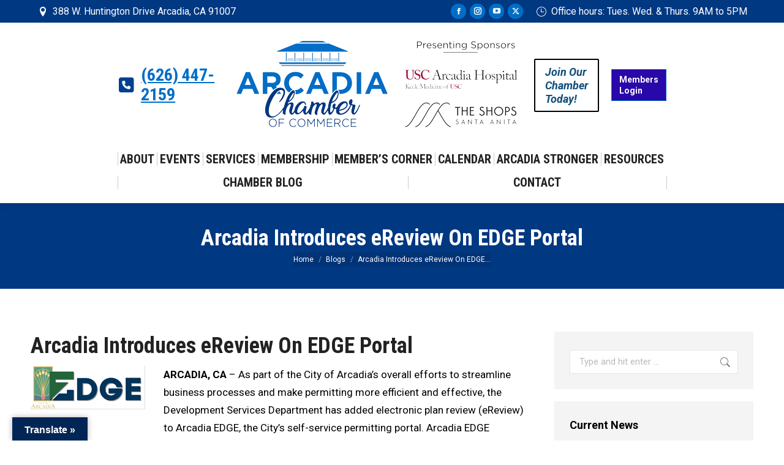

--- FILE ---
content_type: text/html; charset=UTF-8
request_url: https://arcadiacachamber.org/arcadia-introduces-ereview-on-edge-portal/
body_size: 38844
content:
<!DOCTYPE html>
<!--[if !(IE 6) | !(IE 7) | !(IE 8)  ]><!-->
<html lang="en" class="no-js">
<!--<![endif]-->
<head>
	<meta charset="UTF-8" />
				<meta name="viewport" content="width=device-width, initial-scale=1, maximum-scale=1, user-scalable=0"/>
			<meta name="theme-color" content="#006ec7"/>	<link rel="profile" href="https://gmpg.org/xfn/11" />
	<meta name='robots' content='index, follow, max-image-preview:large, max-snippet:-1, max-video-preview:-1' />

	<!-- This site is optimized with the Yoast SEO Premium plugin v26.7 (Yoast SEO v26.7) - https://yoast.com/wordpress/plugins/seo/ -->
	<title>Arcadia Chamber of Commerce - The Connection to the Business Community</title>
	<meta name="description" content="We are here to keep you informed of Chamber events, mixers, news, and ways for you to connect with other businesses." />
	<link rel="canonical" href="https://arcadiacachamber.org/arcadia-introduces-ereview-on-edge-portal/" />
	<meta property="og:locale" content="en_US" />
	<meta property="og:type" content="article" />
	<meta property="og:title" content="Arcadia Introduces eReview On EDGE Portal" />
	<meta property="og:description" content="We are here to keep you informed of Chamber events, mixers, news, and ways for you to connect with other businesses." />
	<meta property="og:url" content="https://arcadiacachamber.org/arcadia-introduces-ereview-on-edge-portal/" />
	<meta property="og:site_name" content="Arcadia Chamber of Commerce" />
	<meta property="article:publisher" content="https://www.facebook.com/ArcadiaChamber/" />
	<meta property="article:published_time" content="2024-05-14T16:16:32+00:00" />
	<meta property="article:modified_time" content="2024-05-14T16:16:59+00:00" />
	<meta property="og:image" content="https://arcadiacachamber.org/wp-content/uploads/2017/03/City-Logo-feature-size.jpg" />
	<meta property="og:image:width" content="190" />
	<meta property="og:image:height" content="347" />
	<meta property="og:image:type" content="image/jpeg" />
	<meta name="author" content="Carrie Barker" />
	<meta name="twitter:card" content="summary_large_image" />
	<meta name="twitter:creator" content="@ArcadiaChamber" />
	<meta name="twitter:site" content="@ArcadiaChamber" />
	<meta name="twitter:label1" content="Written by" />
	<meta name="twitter:data1" content="Carrie Barker" />
	<meta name="twitter:label2" content="Est. reading time" />
	<meta name="twitter:data2" content="2 minutes" />
	<script type="application/ld+json" class="yoast-schema-graph">{"@context":"https://schema.org","@graph":[{"@type":"Article","@id":"https://arcadiacachamber.org/arcadia-introduces-ereview-on-edge-portal/#article","isPartOf":{"@id":"https://arcadiacachamber.org/arcadia-introduces-ereview-on-edge-portal/"},"author":{"name":"Carrie Barker","@id":"https://arcadiacachamber.org/#/schema/person/ed2f84c860f576d604c1e227e83b7372"},"headline":"Arcadia Introduces eReview On EDGE Portal","datePublished":"2024-05-14T16:16:32+00:00","dateModified":"2024-05-14T16:16:59+00:00","mainEntityOfPage":{"@id":"https://arcadiacachamber.org/arcadia-introduces-ereview-on-edge-portal/"},"wordCount":160,"publisher":{"@id":"https://arcadiacachamber.org/#organization"},"image":{"@id":"https://arcadiacachamber.org/arcadia-introduces-ereview-on-edge-portal/#primaryimage"},"thumbnailUrl":"https://arcadiacachamber.org/wp-content/uploads/2017/03/City-Logo-feature-size.jpg","keywords":["City of Arcadia","e Review","Edge"],"articleSection":["Blogs","City of Arcadia","Member news","News"],"inLanguage":"en"},{"@type":"WebPage","@id":"https://arcadiacachamber.org/arcadia-introduces-ereview-on-edge-portal/","url":"https://arcadiacachamber.org/arcadia-introduces-ereview-on-edge-portal/","name":"Arcadia Chamber of Commerce - The Connection to the Business Community","isPartOf":{"@id":"https://arcadiacachamber.org/#website"},"primaryImageOfPage":{"@id":"https://arcadiacachamber.org/arcadia-introduces-ereview-on-edge-portal/#primaryimage"},"image":{"@id":"https://arcadiacachamber.org/arcadia-introduces-ereview-on-edge-portal/#primaryimage"},"thumbnailUrl":"https://arcadiacachamber.org/wp-content/uploads/2017/03/City-Logo-feature-size.jpg","datePublished":"2024-05-14T16:16:32+00:00","dateModified":"2024-05-14T16:16:59+00:00","description":"We are here to keep you informed of Chamber events, mixers, news, and ways for you to connect with other businesses.","breadcrumb":{"@id":"https://arcadiacachamber.org/arcadia-introduces-ereview-on-edge-portal/#breadcrumb"},"inLanguage":"en","potentialAction":[{"@type":"ReadAction","target":["https://arcadiacachamber.org/arcadia-introduces-ereview-on-edge-portal/"]}]},{"@type":"ImageObject","inLanguage":"en","@id":"https://arcadiacachamber.org/arcadia-introduces-ereview-on-edge-portal/#primaryimage","url":"https://arcadiacachamber.org/wp-content/uploads/2017/03/City-Logo-feature-size.jpg","contentUrl":"https://arcadiacachamber.org/wp-content/uploads/2017/03/City-Logo-feature-size.jpg","width":190,"height":347,"caption":"City Logo feature size"},{"@type":"BreadcrumbList","@id":"https://arcadiacachamber.org/arcadia-introduces-ereview-on-edge-portal/#breadcrumb","itemListElement":[{"@type":"ListItem","position":1,"name":"Home","item":"https://arcadiacachamber.org/"},{"@type":"ListItem","position":2,"name":"Arcadia Introduces eReview On EDGE Portal"}]},{"@type":"WebSite","@id":"https://arcadiacachamber.org/#website","url":"https://arcadiacachamber.org/","name":"Arcadia Chamber of Commerce","description":"","publisher":{"@id":"https://arcadiacachamber.org/#organization"},"potentialAction":[{"@type":"SearchAction","target":{"@type":"EntryPoint","urlTemplate":"https://arcadiacachamber.org/?s={search_term_string}"},"query-input":{"@type":"PropertyValueSpecification","valueRequired":true,"valueName":"search_term_string"}}],"inLanguage":"en"},{"@type":"Organization","@id":"https://arcadiacachamber.org/#organization","name":"Arcadia Chamber of Commerce","url":"https://arcadiacachamber.org/","logo":{"@type":"ImageObject","inLanguage":"en","@id":"https://arcadiacachamber.org/#/schema/logo/image/","url":"https://arcadiacachamber.org/wp-content/uploads/2016/12/Arcadia-Chamber-of-Commerce-400.jpg","contentUrl":"https://arcadiacachamber.org/wp-content/uploads/2016/12/Arcadia-Chamber-of-Commerce-400.jpg","width":375,"height":116,"caption":"Arcadia Chamber of Commerce"},"image":{"@id":"https://arcadiacachamber.org/#/schema/logo/image/"},"sameAs":["https://www.facebook.com/ArcadiaChamber/","https://x.com/ArcadiaChamber","https://www.instagram.com/arcadiachamber/","https://www.youtube.com/user/TheArcadiaChamber"]},{"@type":"Person","@id":"https://arcadiacachamber.org/#/schema/person/ed2f84c860f576d604c1e227e83b7372","name":"Carrie Barker","image":{"@type":"ImageObject","inLanguage":"en","@id":"https://arcadiacachamber.org/#/schema/person/image/","url":"https://secure.gravatar.com/avatar/5f915ad6033832b87aa66708af1ee983ec8ee2b55feba72525a3e927a56d5d90?s=96&d=mm&r=g","contentUrl":"https://secure.gravatar.com/avatar/5f915ad6033832b87aa66708af1ee983ec8ee2b55feba72525a3e927a56d5d90?s=96&d=mm&r=g","caption":"Carrie Barker"}}]}</script>
	<!-- / Yoast SEO Premium plugin. -->


<link rel='dns-prefetch' href='//scripts.simpleanalyticscdn.com' />
<link rel='dns-prefetch' href='//www.google.com' />
<link rel='dns-prefetch' href='//cdnjs.cloudflare.com' />
<link rel='dns-prefetch' href='//translate.google.com' />
<link rel='dns-prefetch' href='//fonts.googleapis.com' />
<link rel='dns-prefetch' href='//maxcdn.bootstrapcdn.com' />
<link rel="alternate" type="application/rss+xml" title="Arcadia Chamber of Commerce &raquo; Feed" href="https://arcadiacachamber.org/feed/" />
<link rel="alternate" type="application/rss+xml" title="Arcadia Chamber of Commerce &raquo; Comments Feed" href="https://arcadiacachamber.org/comments/feed/" />
<link rel="alternate" title="oEmbed (JSON)" type="application/json+oembed" href="https://arcadiacachamber.org/wp-json/oembed/1.0/embed?url=https%3A%2F%2Farcadiacachamber.org%2Farcadia-introduces-ereview-on-edge-portal%2F" />
<link rel="alternate" title="oEmbed (XML)" type="text/xml+oembed" href="https://arcadiacachamber.org/wp-json/oembed/1.0/embed?url=https%3A%2F%2Farcadiacachamber.org%2Farcadia-introduces-ereview-on-edge-portal%2F&#038;format=xml" />
<style id='wp-img-auto-sizes-contain-inline-css'>
img:is([sizes=auto i],[sizes^="auto," i]){contain-intrinsic-size:3000px 1500px}
/*# sourceURL=wp-img-auto-sizes-contain-inline-css */
</style>
<link rel='stylesheet' id='wc-authorize-net-cim-credit-card-checkout-block-css' href='https://arcadiacachamber.org/wp-content/plugins/woocommerce-gateway-authorize-net-cim/assets/css/blocks/wc-authorize-net-cim-checkout-block.css?ver=3.10.14' media='all' />
<link rel='stylesheet' id='wc-authorize-net-cim-echeck-checkout-block-css' href='https://arcadiacachamber.org/wp-content/plugins/woocommerce-gateway-authorize-net-cim/assets/css/blocks/wc-authorize-net-cim-checkout-block.css?ver=3.10.14' media='all' />
<style id='wp-emoji-styles-inline-css'>

	img.wp-smiley, img.emoji {
		display: inline !important;
		border: none !important;
		box-shadow: none !important;
		height: 1em !important;
		width: 1em !important;
		margin: 0 0.07em !important;
		vertical-align: -0.1em !important;
		background: none !important;
		padding: 0 !important;
	}
/*# sourceURL=wp-emoji-styles-inline-css */
</style>
<style id='classic-theme-styles-inline-css'>
/*! This file is auto-generated */
.wp-block-button__link{color:#fff;background-color:#32373c;border-radius:9999px;box-shadow:none;text-decoration:none;padding:calc(.667em + 2px) calc(1.333em + 2px);font-size:1.125em}.wp-block-file__button{background:#32373c;color:#fff;text-decoration:none}
/*# sourceURL=/wp-includes/css/classic-themes.min.css */
</style>
<link rel='stylesheet' id='ctct_form_styles-css' href='https://arcadiacachamber.org/wp-content/plugins/constant-contact-forms/assets/css/style.css?ver=2.15.2' media='all' />
<link rel='stylesheet' id='go-pricing-styles-css' href='https://arcadiacachamber.org/wp-content/plugins/go_pricing/assets/css/go_pricing_styles.css?ver=3.4' media='all' />
<link rel='stylesheet' id='google-language-translator-css' href='https://arcadiacachamber.org/wp-content/plugins/google-language-translator/css/style.css?ver=6.0.20' media='' />
<link rel='stylesheet' id='glt-toolbar-styles-css' href='https://arcadiacachamber.org/wp-content/plugins/google-language-translator/css/toolbar.css?ver=6.0.20' media='' />
<link rel='stylesheet' id='simple-job-board-google-fonts-css' href='https://fonts.googleapis.com/css?family=Roboto%3A100%2C100i%2C300%2C300i%2C400%2C400i%2C500%2C500i%2C700%2C700i%2C900%2C900i&#038;ver=2.14.1' media='all' />
<link rel='stylesheet' id='sjb-fontawesome-css' href='https://arcadiacachamber.org/wp-content/plugins/simple-job-board/includes/css/font-awesome.min.css?ver=5.15.4' media='all' />
<link rel='stylesheet' id='simple-job-board-jquery-ui-css' href='https://arcadiacachamber.org/wp-content/plugins/simple-job-board/public/css/jquery-ui.css?ver=1.12.1' media='all' />
<link rel='stylesheet' id='simple-job-board-frontend-css' href='https://arcadiacachamber.org/wp-content/plugins/simple-job-board/public/css/simple-job-board-public.css?ver=3.0.0' media='all' />
<style id='woocommerce-inline-inline-css'>
.woocommerce form .form-row .required { visibility: visible; }
/*# sourceURL=woocommerce-inline-inline-css */
</style>
<link rel='stylesheet' id='wp-ada-compliance-styles-css' href='https://arcadiacachamber.org/wp-content/plugins/wp-ada-compliance-check-basic/styles.css?ver=1767898387' media='all' />
<link rel='stylesheet' id='cff-css' href='https://arcadiacachamber.org/wp-content/plugins/custom-facebook-feed/assets/css/cff-style.min.css?ver=4.3.4' media='all' />
<link rel='stylesheet' id='sb-font-awesome-css' href='https://maxcdn.bootstrapcdn.com/font-awesome/4.7.0/css/font-awesome.min.css?ver=6.9' media='all' />
<link rel='stylesheet' id='the7-font-css' href='https://arcadiacachamber.org/wp-content/themes/dt-the7/fonts/icomoon-the7-font/icomoon-the7-font.min.css?ver=14.0.2' media='all' />
<link rel='stylesheet' id='the7-awesome-fonts-css' href='https://arcadiacachamber.org/wp-content/themes/dt-the7/fonts/FontAwesome/css/all.min.css?ver=14.0.2' media='all' />
<link rel='stylesheet' id='the7-awesome-fonts-back-css' href='https://arcadiacachamber.org/wp-content/themes/dt-the7/fonts/FontAwesome/back-compat.min.css?ver=14.0.2' media='all' />
<link rel='stylesheet' id='the7-Defaults-css' href='https://arcadiacachamber.org/wp-content/uploads/smile_fonts/Defaults/Defaults.css?ver=6.9' media='all' />
<link rel='stylesheet' id='the7-icomoon-elegent-line-icons-32x32-css' href='https://arcadiacachamber.org/wp-content/uploads/smile_fonts/icomoon-elegent-line-icons-32x32/icomoon-elegent-line-icons-32x32.css?ver=6.9' media='all' />
<link rel='stylesheet' id='the7-icomoon-free-social-contact-16x16-css' href='https://arcadiacachamber.org/wp-content/uploads/smile_fonts/icomoon-free-social-contact-16x16/icomoon-free-social-contact-16x16.css?ver=6.9' media='all' />
<link rel='stylesheet' id='sv-wc-payment-gateway-payment-form-v5_15_12-css' href='https://arcadiacachamber.org/wp-content/plugins/woocommerce-gateway-authorize-net-cim/vendor/skyverge/wc-plugin-framework/woocommerce/payment-gateway/assets/css/frontend/sv-wc-payment-gateway-payment-form.min.css?ver=5.15.12' media='all' />
<link rel='stylesheet' id='dt-web-fonts-css' href='https://fonts.googleapis.com/css?family=Roboto+Condensed:400,600,700%7CRoboto:400,600,700,700italic%7CPT+Sans:400,600,700' media='all' />
<link rel='stylesheet' id='dt-main-css' href='https://arcadiacachamber.org/wp-content/themes/dt-the7/css/main.min.css?ver=14.0.2' media='all' />
<style id='dt-main-inline-css'>
body #load {
  display: block;
  height: 100%;
  overflow: hidden;
  position: fixed;
  width: 100%;
  z-index: 9901;
  opacity: 1;
  visibility: visible;
  transition: all .35s ease-out;
}
.load-wrap {
  width: 100%;
  height: 100%;
  background-position: center center;
  background-repeat: no-repeat;
  text-align: center;
  display: -ms-flexbox;
  display: -ms-flex;
  display: flex;
  -ms-align-items: center;
  -ms-flex-align: center;
  align-items: center;
  -ms-flex-flow: column wrap;
  flex-flow: column wrap;
  -ms-flex-pack: center;
  -ms-justify-content: center;
  justify-content: center;
}
.load-wrap > svg {
  position: absolute;
  top: 50%;
  left: 50%;
  transform: translate(-50%,-50%);
}
#load {
  background: var(--the7-elementor-beautiful-loading-bg,#ffffff);
  --the7-beautiful-spinner-color2: var(--the7-beautiful-spinner-color,#003882);
}

/*# sourceURL=dt-main-inline-css */
</style>
<link rel='stylesheet' id='the7-custom-scrollbar-css' href='https://arcadiacachamber.org/wp-content/themes/dt-the7/lib/custom-scrollbar/custom-scrollbar.min.css?ver=14.0.2' media='all' />
<link rel='stylesheet' id='the7-wpbakery-css' href='https://arcadiacachamber.org/wp-content/themes/dt-the7/css/wpbakery.min.css?ver=14.0.2' media='all' />
<link rel='stylesheet' id='the7-core-css' href='https://arcadiacachamber.org/wp-content/plugins/dt-the7-core/assets/css/post-type.min.css?ver=2.7.12' media='all' />
<link rel='stylesheet' id='the7-css-vars-css' href='https://arcadiacachamber.org/wp-content/uploads/the7-css/css-vars.css?ver=c86bbcb17a89' media='all' />
<link rel='stylesheet' id='dt-custom-css' href='https://arcadiacachamber.org/wp-content/uploads/the7-css/custom.css?ver=c86bbcb17a89' media='all' />
<link rel='stylesheet' id='wc-dt-custom-css' href='https://arcadiacachamber.org/wp-content/uploads/the7-css/compatibility/wc-dt-custom.css?ver=c86bbcb17a89' media='all' />
<link rel='stylesheet' id='dt-media-css' href='https://arcadiacachamber.org/wp-content/uploads/the7-css/media.css?ver=c86bbcb17a89' media='all' />
<link rel='stylesheet' id='the7-mega-menu-css' href='https://arcadiacachamber.org/wp-content/uploads/the7-css/mega-menu.css?ver=c86bbcb17a89' media='all' />
<link rel='stylesheet' id='the7-elements-albums-portfolio-css' href='https://arcadiacachamber.org/wp-content/uploads/the7-css/the7-elements-albums-portfolio.css?ver=c86bbcb17a89' media='all' />
<link rel='stylesheet' id='the7-elements-css' href='https://arcadiacachamber.org/wp-content/uploads/the7-css/post-type-dynamic.css?ver=c86bbcb17a89' media='all' />
<link rel='stylesheet' id='style-css' href='https://arcadiacachamber.org/wp-content/themes/dt-the7-child/style.css?ver=14.0.2' media='all' />
<script src="https://arcadiacachamber.org/wp-includes/js/jquery/jquery.min.js?ver=3.7.1" id="jquery-core-js"></script>
<script src="https://arcadiacachamber.org/wp-includes/js/jquery/jquery-migrate.min.js?ver=3.4.1" id="jquery-migrate-js"></script>
<script id="gw-tweenmax-js-before">
var oldGS=window.GreenSockGlobals,oldGSQueue=window._gsQueue,oldGSDefine=window._gsDefine;window._gsDefine=null;delete(window._gsDefine);var gwGS=window.GreenSockGlobals={};
//# sourceURL=gw-tweenmax-js-before
</script>
<script src="https://cdnjs.cloudflare.com/ajax/libs/gsap/1.11.2/TweenMax.min.js" id="gw-tweenmax-js"></script>
<script id="gw-tweenmax-js-after">
try{window.GreenSockGlobals=null;window._gsQueue=null;window._gsDefine=null;delete(window.GreenSockGlobals);delete(window._gsQueue);delete(window._gsDefine);window.GreenSockGlobals=oldGS;window._gsQueue=oldGSQueue;window._gsDefine=oldGSDefine;}catch(e){}
//# sourceURL=gw-tweenmax-js-after
</script>
<script src="//arcadiacachamber.org/wp-content/plugins/revslider/sr6/assets/js/rbtools.min.js?ver=6.7.38" async id="tp-tools-js"></script>
<script src="//arcadiacachamber.org/wp-content/plugins/revslider/sr6/assets/js/rs6.min.js?ver=6.7.38" async id="revmin-js"></script>
<script src="https://arcadiacachamber.org/wp-content/plugins/woocommerce/assets/js/jquery-blockui/jquery.blockUI.min.js?ver=2.7.0-wc.10.4.3" id="wc-jquery-blockui-js" data-wp-strategy="defer"></script>
<script id="wc-add-to-cart-js-extra">
var wc_add_to_cart_params = {"ajax_url":"/wp-admin/admin-ajax.php","wc_ajax_url":"/?wc-ajax=%%endpoint%%","i18n_view_cart":"View cart","cart_url":"https://arcadiacachamber.org/cart/","is_cart":"","cart_redirect_after_add":"no"};
//# sourceURL=wc-add-to-cart-js-extra
</script>
<script src="https://arcadiacachamber.org/wp-content/plugins/woocommerce/assets/js/frontend/add-to-cart.min.js?ver=10.4.3" id="wc-add-to-cart-js" data-wp-strategy="defer"></script>
<script src="https://arcadiacachamber.org/wp-content/plugins/woocommerce/assets/js/js-cookie/js.cookie.min.js?ver=2.1.4-wc.10.4.3" id="wc-js-cookie-js" defer data-wp-strategy="defer"></script>
<script id="woocommerce-js-extra">
var woocommerce_params = {"ajax_url":"/wp-admin/admin-ajax.php","wc_ajax_url":"/?wc-ajax=%%endpoint%%","i18n_password_show":"Show password","i18n_password_hide":"Hide password"};
//# sourceURL=woocommerce-js-extra
</script>
<script src="https://arcadiacachamber.org/wp-content/plugins/woocommerce/assets/js/frontend/woocommerce.min.js?ver=10.4.3" id="woocommerce-js" defer data-wp-strategy="defer"></script>
<script src="https://arcadiacachamber.org/wp-content/plugins/js_composer/assets/js/vendors/woocommerce-add-to-cart.js?ver=8.7.2" id="vc_woocommerce-add-to-cart-js-js"></script>
<script id="dt-above-fold-js-extra">
var dtLocal = {"themeUrl":"https://arcadiacachamber.org/wp-content/themes/dt-the7","passText":"To view this protected post, enter the password below:","moreButtonText":{"loading":"Loading...","loadMore":"Load more"},"postID":"63227","ajaxurl":"https://arcadiacachamber.org/wp-admin/admin-ajax.php","REST":{"baseUrl":"https://arcadiacachamber.org/wp-json/the7/v1","endpoints":{"sendMail":"/send-mail"}},"contactMessages":{"required":"One or more fields have an error. Please check and try again.","terms":"Please accept the privacy policy.","fillTheCaptchaError":"Please, fill the captcha."},"captchaSiteKey":"","ajaxNonce":"775c676982","pageData":"","themeSettings":{"smoothScroll":"off","lazyLoading":false,"desktopHeader":{"height":220},"ToggleCaptionEnabled":"disabled","ToggleCaption":"Navigation","floatingHeader":{"showAfter":220,"showMenu":false,"height":60,"logo":{"showLogo":false,"html":"","url":"https://arcadiacachamber.org/"}},"topLine":{"floatingTopLine":{"logo":{"showLogo":false,"html":""}}},"mobileHeader":{"firstSwitchPoint":990,"secondSwitchPoint":500,"firstSwitchPointHeight":60,"secondSwitchPointHeight":60,"mobileToggleCaptionEnabled":"disabled","mobileToggleCaption":"Menu"},"stickyMobileHeaderFirstSwitch":{"logo":{"html":"\u003Cimg class=\" preload-me\" src=\"https://arcadiacachamber.org/wp-content/uploads/2025/01/Arcadia-Chamber-Logo-Horizontal-Tranparent-500.png\" srcset=\"https://arcadiacachamber.org/wp-content/uploads/2025/01/Arcadia-Chamber-Logo-Horizontal-Tranparent-500.png 500w, https://arcadiacachamber.org/wp-content/uploads/2025/01/Arcadia-Chamber-Logo-with-Sponsors-Horizontal-Tranparent.png 1201w\" width=\"500\" height=\"188\"   sizes=\"500px\" alt=\"Arcadia Chamber of Commerce\" /\u003E"}},"stickyMobileHeaderSecondSwitch":{"logo":{"html":"\u003Cimg class=\" preload-me\" src=\"https://arcadiacachamber.org/wp-content/uploads/2025/01/Arcadia-Chamber-Logo-Horizontal-Tranparent-500.png\" srcset=\"https://arcadiacachamber.org/wp-content/uploads/2025/01/Arcadia-Chamber-Logo-Horizontal-Tranparent-500.png 500w, https://arcadiacachamber.org/wp-content/uploads/2025/01/Arcadia-Chamber-Logo-with-Sponsors-Horizontal-Tranparent.png 1201w\" width=\"500\" height=\"188\"   sizes=\"500px\" alt=\"Arcadia Chamber of Commerce\" /\u003E"}},"sidebar":{"switchPoint":970},"boxedWidth":"1280px"},"VCMobileScreenWidth":"768","wcCartFragmentHash":"f73554f67610731f471d4d713f545af6"};
var dtShare = {"shareButtonText":{"facebook":"Share on Facebook","twitter":"Share on X","pinterest":"Pin it","linkedin":"Share on Linkedin","whatsapp":"Share on Whatsapp"},"overlayOpacity":"85"};
//# sourceURL=dt-above-fold-js-extra
</script>
<script src="https://arcadiacachamber.org/wp-content/themes/dt-the7/js/above-the-fold.min.js?ver=14.0.2" id="dt-above-fold-js"></script>
<script src="https://arcadiacachamber.org/wp-content/themes/dt-the7/js/compatibility/woocommerce/woocommerce.min.js?ver=14.0.2" id="dt-woocommerce-js"></script>
<script></script><link rel="https://api.w.org/" href="https://arcadiacachamber.org/wp-json/" /><link rel="alternate" title="JSON" type="application/json" href="https://arcadiacachamber.org/wp-json/wp/v2/posts/63227" /><link rel="EditURI" type="application/rsd+xml" title="RSD" href="https://arcadiacachamber.org/xmlrpc.php?rsd" />
<meta name="generator" content="WordPress 6.9" />
<meta name="generator" content="WooCommerce 10.4.3" />
<link rel='shortlink' href='https://arcadiacachamber.org/?p=63227' />

		<!-- GA Google Analytics @ https://m0n.co/ga -->
		<script async src="https://www.googletagmanager.com/gtag/js?id=G-7JE84R0KV3"></script>
		<script>
			window.dataLayer = window.dataLayer || [];
			function gtag(){dataLayer.push(arguments);}
			gtag('js', new Date());
			gtag('config', 'G-7JE84R0KV3');
		</script>

	<style>#google_language_translator a{display:none!important;}div.skiptranslate.goog-te-gadget{display:inline!important;}.goog-te-gadget{color:transparent!important;}.goog-te-gadget{font-size:0px!important;}.goog-branding{display:none;}.goog-tooltip{display: none!important;}.goog-tooltip:hover{display: none!important;}.goog-text-highlight{background-color:transparent!important;border:none!important;box-shadow:none!important;}#google_language_translator select.goog-te-combo{color:#32373c;}div.skiptranslate{display:none!important;}body{top:0px!important;}#goog-gt-{display:none!important;}font font{background-color:transparent!important;box-shadow:none!important;position:initial!important;}#glt-translate-trigger{left:20px;right:auto;}#glt-translate-trigger > span{color:#ffffff;}#glt-translate-trigger{background:#012655;}.goog-te-gadget .goog-te-combo{width:100%;}</style><!-- Google Tag Manager -->
<script>(function(w,d,s,l,i){w[l]=w[l]||[];w[l].push({'gtm.start':
new Date().getTime(),event:'gtm.js'});var f=d.getElementsByTagName(s)[0],
j=d.createElement(s),dl=l!='dataLayer'?'&l='+l:'';j.async=true;j.src=
'https://www.googletagmanager.com/gtm.js?id='+i+dl;f.parentNode.insertBefore(j,f);
})(window,document,'script','dataLayer','GTM-M2NR79N');</script>
<!-- End Google Tag Manager --><script type="text/javascript">//<![CDATA[
  function external_links_in_new_windows_loop() {
    if (!document.links) {
      document.links = document.getElementsByTagName('a');
    }
    var change_link = false;
    var force = '';
    var ignore = '';

    for (var t=0; t<document.links.length; t++) {
      var all_links = document.links[t];
      change_link = false;
      
      if(document.links[t].hasAttribute('onClick') == false) {
        // forced if the address starts with http (or also https), but does not link to the current domain
        if(all_links.href.search(/^http/) != -1 && all_links.href.search('arcadiacachamber.org') == -1 && all_links.href.search(/^#/) == -1) {
          // console.log('Changed ' + all_links.href);
          change_link = true;
        }
          
        if(force != '' && all_links.href.search(force) != -1) {
          // forced
          // console.log('force ' + all_links.href);
          change_link = true;
        }
        
        if(ignore != '' && all_links.href.search(ignore) != -1) {
          // console.log('ignore ' + all_links.href);
          // ignored
          change_link = false;
        }

        if(change_link == true) {
          // console.log('Changed ' + all_links.href);
          document.links[t].setAttribute('onClick', 'javascript:window.open(\'' + all_links.href.replace(/'/g, '') + '\', \'_blank\', \'noopener\'); return false;');
          document.links[t].removeAttribute('target');
        }
      }
    }
  }
  
  // Load
  function external_links_in_new_windows_load(func)
  {  
    var oldonload = window.onload;
    if (typeof window.onload != 'function'){
      window.onload = func;
    } else {
      window.onload = function(){
        oldonload();
        func();
      }
    }
  }

  external_links_in_new_windows_load(external_links_in_new_windows_loop);
  //]]></script>

            
                            <style type="text/css">
                    
                /* SJB Fonts */
                                        .sjb-page {
                            font-family: "Roboto", sans-serif;
                        }
                
                    /* Job Filters Background Color */
                    .sjb-page .sjb-filters
                    {
                        background-color: #f2f2f2;
                    }
                                                        
                    /* Listing & Detail Page Title Color */
                    .sjb-page .list-data .v1 .job-info a .job-title,
                    .sjb-page .list-data .v2 .job-info a .job-title,
                    .sjb-page .list-data .v1 .job-info a .company-name,
                    .sjb-page .list-data .v2 .job-info a .company-name              
                    {
                        color: #000000;
                    }                
                                                        
                    /* Job Detail Page Headings */
                    .sjb-page .sjb-detail .list-data .v1 h3,
                    .sjb-page .sjb-detail .list-data .v2 h3,
                    .sjb-page .sjb-detail .list-data ul li::before,
                    .sjb-page .sjb-detail .list-data .v1 .job-detail h3,
                    .sjb-page .sjb-detail .list-data .v2 .job-detail h3,
                    .sjb-page .sjb-archive-page .job-title,
                    .sjb-page .job-features h3
                    {
                        color: #000000; 
                    }
                                                        
                    /* Fontawesome Icon Color */
                    .sjb-page .list-data .v1 .job-type i,
                    .sjb-page .list-data .v1 .job-location i,
                    .sjb-page .list-data .v1 .job-date i,
                    .sjb-page .list-data .v2 .job-type i,
                    .sjb-page .list-data .v2 .job-location i,
                    .sjb-page .list-data .v2 .job-date i,
                    .sjb-page .sjb-detail .list-data .v2 .job-features .sjb-title-value h4 i,
                    .sjb-listing .list-data .v2 .job-features .sjb-title-value h4 i
                    {
                        color: #000000;
                    }

                    /* Fontawesome Text Color */
                    .sjb-page .list-data .v1 .job-type,
                    .sjb-page .list-data .v1 .job-location,
                    .sjb-page .list-data .v1 .job-date,
                    .sjb-page .list-data .v2 .job-type,
                    .sjb-page .list-data .v2 .job-location,
                    .sjb-page .list-data .v2 .job-date
                    {
                        color: #000000;
                    }
                                                        
                    /* Job Filters-> All Buttons Background Color */
                    .sjb-page .btn-primary,
                    .sjb-page .btn-primary:hover,
                    .sjb-page .btn-primary:active:hover,
                    .sjb-page .btn-primary:active:focus,
                    .sjb-page .sjb-detail .jobpost-form .file div,                
                    .sjb-page .sjb-detail .jobpost-form .file:hover div
                    {
                        background-color: #3297fa !important;
                        border: none !important;
                        color: #fff !important;
                    }
                    
                    .sjb-page .sjb-listing a.sjb_view_more_btn,
                    .sjb-page .sjb-listing a.sjb_view_less_btn
                    {
                        
                        color: #3297fa !important;
                    }

                    /* Pagination Text Color */
                    /* Pagination Background Color */                
                    .sjb-page .pagination li.list-item span.current,
                    .sjb-page .pagination li.list-item a:hover, 
                    .sjb-page .pagination li.list-item span.current:hover
                    {
                        background: #164e91;
                        border-color: #164e91;                    
                        color: #fff;
                    }
                                                        
                </style>        
                	<noscript><style>.woocommerce-product-gallery{ opacity: 1 !important; }</style></noscript>
	<meta name="generator" content="Powered by WPBakery Page Builder - drag and drop page builder for WordPress."/>
<meta name="generator" content="Powered by Slider Revolution 6.7.38 - responsive, Mobile-Friendly Slider Plugin for WordPress with comfortable drag and drop interface." />
<script type="text/javascript" id="the7-loader-script">
document.addEventListener("DOMContentLoaded", function(event) {
	var load = document.getElementById("load");
	if(!load.classList.contains('loader-removed')){
		var removeLoading = setTimeout(function() {
			load.className += " loader-removed";
		}, 300);
	}
});
</script>
		<link rel="icon" href="https://arcadiacachamber.org/wp-content/uploads/2024/06/cropped-building-favicon-32x32.png" sizes="32x32" />
<link rel="icon" href="https://arcadiacachamber.org/wp-content/uploads/2024/06/cropped-building-favicon-192x192.png" sizes="192x192" />
<link rel="apple-touch-icon" href="https://arcadiacachamber.org/wp-content/uploads/2024/06/cropped-building-favicon-180x180.png" />
<meta name="msapplication-TileImage" content="https://arcadiacachamber.org/wp-content/uploads/2024/06/cropped-building-favicon-270x270.png" />
<script>function setREVStartSize(e){
			//window.requestAnimationFrame(function() {
				window.RSIW = window.RSIW===undefined ? window.innerWidth : window.RSIW;
				window.RSIH = window.RSIH===undefined ? window.innerHeight : window.RSIH;
				try {
					var pw = document.getElementById(e.c).parentNode.offsetWidth,
						newh;
					pw = pw===0 || isNaN(pw) || (e.l=="fullwidth" || e.layout=="fullwidth") ? window.RSIW : pw;
					e.tabw = e.tabw===undefined ? 0 : parseInt(e.tabw);
					e.thumbw = e.thumbw===undefined ? 0 : parseInt(e.thumbw);
					e.tabh = e.tabh===undefined ? 0 : parseInt(e.tabh);
					e.thumbh = e.thumbh===undefined ? 0 : parseInt(e.thumbh);
					e.tabhide = e.tabhide===undefined ? 0 : parseInt(e.tabhide);
					e.thumbhide = e.thumbhide===undefined ? 0 : parseInt(e.thumbhide);
					e.mh = e.mh===undefined || e.mh=="" || e.mh==="auto" ? 0 : parseInt(e.mh,0);
					if(e.layout==="fullscreen" || e.l==="fullscreen")
						newh = Math.max(e.mh,window.RSIH);
					else{
						e.gw = Array.isArray(e.gw) ? e.gw : [e.gw];
						for (var i in e.rl) if (e.gw[i]===undefined || e.gw[i]===0) e.gw[i] = e.gw[i-1];
						e.gh = e.el===undefined || e.el==="" || (Array.isArray(e.el) && e.el.length==0)? e.gh : e.el;
						e.gh = Array.isArray(e.gh) ? e.gh : [e.gh];
						for (var i in e.rl) if (e.gh[i]===undefined || e.gh[i]===0) e.gh[i] = e.gh[i-1];
											
						var nl = new Array(e.rl.length),
							ix = 0,
							sl;
						e.tabw = e.tabhide>=pw ? 0 : e.tabw;
						e.thumbw = e.thumbhide>=pw ? 0 : e.thumbw;
						e.tabh = e.tabhide>=pw ? 0 : e.tabh;
						e.thumbh = e.thumbhide>=pw ? 0 : e.thumbh;
						for (var i in e.rl) nl[i] = e.rl[i]<window.RSIW ? 0 : e.rl[i];
						sl = nl[0];
						for (var i in nl) if (sl>nl[i] && nl[i]>0) { sl = nl[i]; ix=i;}
						var m = pw>(e.gw[ix]+e.tabw+e.thumbw) ? 1 : (pw-(e.tabw+e.thumbw)) / (e.gw[ix]);
						newh =  (e.gh[ix] * m) + (e.tabh + e.thumbh);
					}
					var el = document.getElementById(e.c);
					if (el!==null && el) el.style.height = newh+"px";
					el = document.getElementById(e.c+"_wrapper");
					if (el!==null && el) {
						el.style.height = newh+"px";
						el.style.display = "block";
					}
				} catch(e){
					console.log("Failure at Presize of Slider:" + e)
				}
			//});
		  };</script>
	<!-- Fonts Plugin CSS - https://fontsplugin.com/ -->
	<style>
			</style>
	<!-- Fonts Plugin CSS -->
	<noscript><style> .wpb_animate_when_almost_visible { opacity: 1; }</style></noscript><style id='the7-custom-inline-css' type='text/css'>
/*Font near contact form select menus - white*/
.contact-form-white-titles {
font-size: 13px; 
font-weight: 700;
color: #ffffff; 
}

/*Font near contact form select menus - dark*/
.contact-form-dark-titles {
font-size: 13px; 
font-weight: 700;
color: #997b79; 
}


/*Phone number color in header on mobile devices*/
.dt-phone-header *,
.dt-phone-header:hover *{
    color: inherit;
    text-decoration: inherit;
}

/*Phone number color in contacts on mobile devices*/
.dt-phone h3 *,
.dt-phone h3:hover *{
    color: inherit;
}
</style>
<link rel='stylesheet' id='wc-blocks-style-css' href='https://arcadiacachamber.org/wp-content/plugins/woocommerce/assets/client/blocks/wc-blocks.css?ver=wc-10.4.3' media='all' />
<style id='global-styles-inline-css'>
:root{--wp--preset--aspect-ratio--square: 1;--wp--preset--aspect-ratio--4-3: 4/3;--wp--preset--aspect-ratio--3-4: 3/4;--wp--preset--aspect-ratio--3-2: 3/2;--wp--preset--aspect-ratio--2-3: 2/3;--wp--preset--aspect-ratio--16-9: 16/9;--wp--preset--aspect-ratio--9-16: 9/16;--wp--preset--color--black: #000000;--wp--preset--color--cyan-bluish-gray: #abb8c3;--wp--preset--color--white: #FFF;--wp--preset--color--pale-pink: #f78da7;--wp--preset--color--vivid-red: #cf2e2e;--wp--preset--color--luminous-vivid-orange: #ff6900;--wp--preset--color--luminous-vivid-amber: #fcb900;--wp--preset--color--light-green-cyan: #7bdcb5;--wp--preset--color--vivid-green-cyan: #00d084;--wp--preset--color--pale-cyan-blue: #8ed1fc;--wp--preset--color--vivid-cyan-blue: #0693e3;--wp--preset--color--vivid-purple: #9b51e0;--wp--preset--color--accent: #006ec7;--wp--preset--color--dark-gray: #111;--wp--preset--color--light-gray: #767676;--wp--preset--gradient--vivid-cyan-blue-to-vivid-purple: linear-gradient(135deg,rgb(6,147,227) 0%,rgb(155,81,224) 100%);--wp--preset--gradient--light-green-cyan-to-vivid-green-cyan: linear-gradient(135deg,rgb(122,220,180) 0%,rgb(0,208,130) 100%);--wp--preset--gradient--luminous-vivid-amber-to-luminous-vivid-orange: linear-gradient(135deg,rgb(252,185,0) 0%,rgb(255,105,0) 100%);--wp--preset--gradient--luminous-vivid-orange-to-vivid-red: linear-gradient(135deg,rgb(255,105,0) 0%,rgb(207,46,46) 100%);--wp--preset--gradient--very-light-gray-to-cyan-bluish-gray: linear-gradient(135deg,rgb(238,238,238) 0%,rgb(169,184,195) 100%);--wp--preset--gradient--cool-to-warm-spectrum: linear-gradient(135deg,rgb(74,234,220) 0%,rgb(151,120,209) 20%,rgb(207,42,186) 40%,rgb(238,44,130) 60%,rgb(251,105,98) 80%,rgb(254,248,76) 100%);--wp--preset--gradient--blush-light-purple: linear-gradient(135deg,rgb(255,206,236) 0%,rgb(152,150,240) 100%);--wp--preset--gradient--blush-bordeaux: linear-gradient(135deg,rgb(254,205,165) 0%,rgb(254,45,45) 50%,rgb(107,0,62) 100%);--wp--preset--gradient--luminous-dusk: linear-gradient(135deg,rgb(255,203,112) 0%,rgb(199,81,192) 50%,rgb(65,88,208) 100%);--wp--preset--gradient--pale-ocean: linear-gradient(135deg,rgb(255,245,203) 0%,rgb(182,227,212) 50%,rgb(51,167,181) 100%);--wp--preset--gradient--electric-grass: linear-gradient(135deg,rgb(202,248,128) 0%,rgb(113,206,126) 100%);--wp--preset--gradient--midnight: linear-gradient(135deg,rgb(2,3,129) 0%,rgb(40,116,252) 100%);--wp--preset--font-size--small: 13px;--wp--preset--font-size--medium: 20px;--wp--preset--font-size--large: 36px;--wp--preset--font-size--x-large: 42px;--wp--preset--spacing--20: 0.44rem;--wp--preset--spacing--30: 0.67rem;--wp--preset--spacing--40: 1rem;--wp--preset--spacing--50: 1.5rem;--wp--preset--spacing--60: 2.25rem;--wp--preset--spacing--70: 3.38rem;--wp--preset--spacing--80: 5.06rem;--wp--preset--shadow--natural: 6px 6px 9px rgba(0, 0, 0, 0.2);--wp--preset--shadow--deep: 12px 12px 50px rgba(0, 0, 0, 0.4);--wp--preset--shadow--sharp: 6px 6px 0px rgba(0, 0, 0, 0.2);--wp--preset--shadow--outlined: 6px 6px 0px -3px rgb(255, 255, 255), 6px 6px rgb(0, 0, 0);--wp--preset--shadow--crisp: 6px 6px 0px rgb(0, 0, 0);}:where(.is-layout-flex){gap: 0.5em;}:where(.is-layout-grid){gap: 0.5em;}body .is-layout-flex{display: flex;}.is-layout-flex{flex-wrap: wrap;align-items: center;}.is-layout-flex > :is(*, div){margin: 0;}body .is-layout-grid{display: grid;}.is-layout-grid > :is(*, div){margin: 0;}:where(.wp-block-columns.is-layout-flex){gap: 2em;}:where(.wp-block-columns.is-layout-grid){gap: 2em;}:where(.wp-block-post-template.is-layout-flex){gap: 1.25em;}:where(.wp-block-post-template.is-layout-grid){gap: 1.25em;}.has-black-color{color: var(--wp--preset--color--black) !important;}.has-cyan-bluish-gray-color{color: var(--wp--preset--color--cyan-bluish-gray) !important;}.has-white-color{color: var(--wp--preset--color--white) !important;}.has-pale-pink-color{color: var(--wp--preset--color--pale-pink) !important;}.has-vivid-red-color{color: var(--wp--preset--color--vivid-red) !important;}.has-luminous-vivid-orange-color{color: var(--wp--preset--color--luminous-vivid-orange) !important;}.has-luminous-vivid-amber-color{color: var(--wp--preset--color--luminous-vivid-amber) !important;}.has-light-green-cyan-color{color: var(--wp--preset--color--light-green-cyan) !important;}.has-vivid-green-cyan-color{color: var(--wp--preset--color--vivid-green-cyan) !important;}.has-pale-cyan-blue-color{color: var(--wp--preset--color--pale-cyan-blue) !important;}.has-vivid-cyan-blue-color{color: var(--wp--preset--color--vivid-cyan-blue) !important;}.has-vivid-purple-color{color: var(--wp--preset--color--vivid-purple) !important;}.has-black-background-color{background-color: var(--wp--preset--color--black) !important;}.has-cyan-bluish-gray-background-color{background-color: var(--wp--preset--color--cyan-bluish-gray) !important;}.has-white-background-color{background-color: var(--wp--preset--color--white) !important;}.has-pale-pink-background-color{background-color: var(--wp--preset--color--pale-pink) !important;}.has-vivid-red-background-color{background-color: var(--wp--preset--color--vivid-red) !important;}.has-luminous-vivid-orange-background-color{background-color: var(--wp--preset--color--luminous-vivid-orange) !important;}.has-luminous-vivid-amber-background-color{background-color: var(--wp--preset--color--luminous-vivid-amber) !important;}.has-light-green-cyan-background-color{background-color: var(--wp--preset--color--light-green-cyan) !important;}.has-vivid-green-cyan-background-color{background-color: var(--wp--preset--color--vivid-green-cyan) !important;}.has-pale-cyan-blue-background-color{background-color: var(--wp--preset--color--pale-cyan-blue) !important;}.has-vivid-cyan-blue-background-color{background-color: var(--wp--preset--color--vivid-cyan-blue) !important;}.has-vivid-purple-background-color{background-color: var(--wp--preset--color--vivid-purple) !important;}.has-black-border-color{border-color: var(--wp--preset--color--black) !important;}.has-cyan-bluish-gray-border-color{border-color: var(--wp--preset--color--cyan-bluish-gray) !important;}.has-white-border-color{border-color: var(--wp--preset--color--white) !important;}.has-pale-pink-border-color{border-color: var(--wp--preset--color--pale-pink) !important;}.has-vivid-red-border-color{border-color: var(--wp--preset--color--vivid-red) !important;}.has-luminous-vivid-orange-border-color{border-color: var(--wp--preset--color--luminous-vivid-orange) !important;}.has-luminous-vivid-amber-border-color{border-color: var(--wp--preset--color--luminous-vivid-amber) !important;}.has-light-green-cyan-border-color{border-color: var(--wp--preset--color--light-green-cyan) !important;}.has-vivid-green-cyan-border-color{border-color: var(--wp--preset--color--vivid-green-cyan) !important;}.has-pale-cyan-blue-border-color{border-color: var(--wp--preset--color--pale-cyan-blue) !important;}.has-vivid-cyan-blue-border-color{border-color: var(--wp--preset--color--vivid-cyan-blue) !important;}.has-vivid-purple-border-color{border-color: var(--wp--preset--color--vivid-purple) !important;}.has-vivid-cyan-blue-to-vivid-purple-gradient-background{background: var(--wp--preset--gradient--vivid-cyan-blue-to-vivid-purple) !important;}.has-light-green-cyan-to-vivid-green-cyan-gradient-background{background: var(--wp--preset--gradient--light-green-cyan-to-vivid-green-cyan) !important;}.has-luminous-vivid-amber-to-luminous-vivid-orange-gradient-background{background: var(--wp--preset--gradient--luminous-vivid-amber-to-luminous-vivid-orange) !important;}.has-luminous-vivid-orange-to-vivid-red-gradient-background{background: var(--wp--preset--gradient--luminous-vivid-orange-to-vivid-red) !important;}.has-very-light-gray-to-cyan-bluish-gray-gradient-background{background: var(--wp--preset--gradient--very-light-gray-to-cyan-bluish-gray) !important;}.has-cool-to-warm-spectrum-gradient-background{background: var(--wp--preset--gradient--cool-to-warm-spectrum) !important;}.has-blush-light-purple-gradient-background{background: var(--wp--preset--gradient--blush-light-purple) !important;}.has-blush-bordeaux-gradient-background{background: var(--wp--preset--gradient--blush-bordeaux) !important;}.has-luminous-dusk-gradient-background{background: var(--wp--preset--gradient--luminous-dusk) !important;}.has-pale-ocean-gradient-background{background: var(--wp--preset--gradient--pale-ocean) !important;}.has-electric-grass-gradient-background{background: var(--wp--preset--gradient--electric-grass) !important;}.has-midnight-gradient-background{background: var(--wp--preset--gradient--midnight) !important;}.has-small-font-size{font-size: var(--wp--preset--font-size--small) !important;}.has-medium-font-size{font-size: var(--wp--preset--font-size--medium) !important;}.has-large-font-size{font-size: var(--wp--preset--font-size--large) !important;}.has-x-large-font-size{font-size: var(--wp--preset--font-size--x-large) !important;}
/*# sourceURL=global-styles-inline-css */
</style>
<link rel='stylesheet' id='rs-plugin-settings-css' href='//arcadiacachamber.org/wp-content/plugins/revslider/sr6/assets/css/rs6.css?ver=6.7.38' media='all' />
<style id='rs-plugin-settings-inline-css'>
#rs-demo-id {}
/*# sourceURL=rs-plugin-settings-inline-css */
</style>
</head>
<body data-rsssl=1 id="the7-body" class="wp-singular post-template-default single single-post postid-63227 single-format-standard wp-embed-responsive wp-theme-dt-the7 wp-child-theme-dt-the7-child theme-dt-the7 the7-core-ver-2.7.12 the7dtchild woocommerce-no-js ctct-dt-the7 no-comments dt-responsive-on right-mobile-menu-close-icon ouside-menu-close-icon mobile-hamburger-close-bg-enable mobile-hamburger-close-bg-hover-enable  fade-medium-mobile-menu-close-icon fade-small-menu-close-icon srcset-enabled btn-flat custom-btn-color custom-btn-hover-color sticky-mobile-header top-header first-switch-logo-left first-switch-menu-right second-switch-logo-left second-switch-menu-right right-mobile-menu layzr-loading-on popup-message-style the7-ver-14.0.2 dt-fa-compatibility wpb-js-composer js-comp-ver-8.7.2 vc_responsive">
<!-- Google Tag Manager (noscript) -->
<noscript><iframe src="https://www.googletagmanager.com/ns.html?id=GTM-M2NR79N"
height="0" width="0" style="display:none;visibility:hidden"></iframe></noscript>
<!-- End Google Tag Manager (noscript) -->

<!-- 100% privacy-first analytics -->
<script async src="https://scripts.simpleanalyticscdn.com/latest.js"></script>
<script data-collect-dnt="true" async src="https://scripts.simpleanalyticscdn.com/latest.js"></script>
<!-- The7 14.0.2 -->
<div id="load" class="ring-loader">
	<div class="load-wrap">
<style type="text/css">
    .the7-spinner {
        width: 72px;
        height: 72px;
        position: relative;
    }
    .the7-spinner > div {
        border-radius: 50%;
        width: 9px;
        left: 0;
        box-sizing: border-box;
        display: block;
        position: absolute;
        border: 9px solid #fff;
        width: 72px;
        height: 72px;
    }
    .the7-spinner-ring-bg{
        opacity: 0.25;
    }
    div.the7-spinner-ring {
        animation: spinner-animation 0.8s cubic-bezier(1, 1, 1, 1) infinite;
        border-color:var(--the7-beautiful-spinner-color2) transparent transparent transparent;
    }

    @keyframes spinner-animation{
        from{
            transform: rotate(0deg);
        }
        to {
            transform: rotate(360deg);
        }
    }
</style>

<div class="the7-spinner">
    <div class="the7-spinner-ring-bg"></div>
    <div class="the7-spinner-ring"></div>
</div></div>
</div>
<div id="page" >
	<a class="skip-link screen-reader-text" href="#content">Skip to content</a>

<div class="masthead classic-header justify logo-center widgets full-height full-width dividers surround shadow-decoration shadow-mobile-header-decoration medium-mobile-menu-icon mobile-menu-icon-bg-on mobile-menu-icon-hover-bg-on dt-parent-menu-clickable show-sub-menu-on-hover" >

	<div class="top-bar top-bar-line-hide">
	<div class="top-bar-bg" ></div>
	<div class="left-widgets mini-widgets"><span class="mini-contacts address show-on-desktop in-menu-first-switch in-menu-second-switch"><i class="fa-fw icomoon-free-social-contact-16x16-location"></i><a href="https://goo.gl/maps/N9CPTGe8ejj91Vg37" target="_blank">388 W. Huntington Drive Arcadia, CA 91007</a></span></div><div class="right-widgets mini-widgets"><div class="soc-ico show-on-desktop near-logo-first-switch near-logo-second-switch accent-bg disabled-border border-off hover-accent-bg hover-accent-border hover-border-on"><a title="Facebook page opens in new window" href="https://www.facebook.com/ArcadiaChamber/" target="_blank" class="facebook"><span class="soc-font-icon"></span><span class="screen-reader-text">Facebook page opens in new window</span></a><a title="Instagram page opens in new window" href="https://www.instagram.com/arcadiachamber/" target="_blank" class="instagram"><span class="soc-font-icon"></span><span class="screen-reader-text">Instagram page opens in new window</span></a><a title="YouTube page opens in new window" href="https://www.youtube.com/user/TheArcadiaChamber" target="_blank" class="you-tube"><span class="soc-font-icon"></span><span class="screen-reader-text">YouTube page opens in new window</span></a><a title="X page opens in new window" href="https://twitter.com/ArcadiaChamber" target="_blank" class="twitter"><span class="soc-font-icon"></span><span class="screen-reader-text">X page opens in new window</span></a></div><span class="mini-contacts clock show-on-desktop in-menu-first-switch in-menu-second-switch"><i class="fa-fw the7-mw-icon-clock"></i>Office hours: Tues. Wed. &amp; Thurs. 9AM to 5PM</span></div></div>

	<header class="header-bar" role="banner">

		<div class="branding">
	<div id="site-title" class="assistive-text">Arcadia Chamber of Commerce</div>
	<div id="site-description" class="assistive-text"></div>
	<a class="" href="https://arcadiacachamber.org/"><img class=" preload-me" src="https://arcadiacachamber.org/wp-content/uploads/2025/01/Arcadia-Chamber-Logo-Horizontal-Tranparent-500.png" srcset="https://arcadiacachamber.org/wp-content/uploads/2025/01/Arcadia-Chamber-Logo-Horizontal-Tranparent-500.png 500w, https://arcadiacachamber.org/wp-content/uploads/2025/01/Arcadia-Chamber-Logo-with-Sponsors-Horizontal-Tranparent.png 1201w" width="500" height="188"   sizes="500px" alt="Arcadia Chamber of Commerce" /></a><div class="mini-widgets"><span class="mini-contacts multipurpose_1 show-on-desktop in-top-bar-left in-top-bar"><i class="fa-fw fas fa-phone-square"></i><a href="tel:+16264472159">(626) 447-2159</a></span></div><div class="mini-widgets"><a href="https://arcadiacachamber.org/directory/join-our-chamber/" class="microwidget-btn mini-button header-elements-button-1 show-on-desktop in-menu-first-switch in-menu-second-switch anchor-link microwidget-btn-hover-bg-on border-on hover-border-on btn-icon-align-right" ><span>Join Our Chamber Today!</span></a><a href="https://web.arcadiacachamber.org/portal" class="microwidget-btn mini-button header-elements-button-2 show-on-desktop in-menu-first-switch in-menu-second-switch microwidget-btn-bg-on microwidget-btn-hover-bg-on disable-animation-bg border-on hover-border-on btn-icon-align-right" ><span>Members Login</span></a></div></div>

		<nav class="navigation">

			<ul id="primary-menu" class="main-nav underline-decoration downwards-line"><li class="menu-item menu-item-type-post_type menu-item-object-page menu-item-has-children menu-item-33539 first has-children depth-0"><a href='https://arcadiacachamber.org/about/' data-level='1' aria-haspopup='true' aria-expanded='false'><span class="menu-item-text"><span class="menu-text">About</span></span></a><ul class="sub-nav level-arrows-on" role="group"><li class="menu-item menu-item-type-post_type menu-item-object-page menu-item-27730 first depth-1"><a href='https://arcadiacachamber.org/about/chamber-history/' data-level='2'><span class="menu-item-text"><span class="menu-text">Chamber History</span></span></a></li> <li class="menu-item menu-item-type-post_type menu-item-object-page menu-item-27731 depth-1"><a href='https://arcadiacachamber.org/about/staff/' data-level='2'><span class="menu-item-text"><span class="menu-text">Chamber Staff</span></span></a></li> <li class="menu-item menu-item-type-post_type menu-item-object-page menu-item-27729 depth-1"><a href='https://arcadiacachamber.org/about/board-of-directors/' data-level='2'><span class="menu-item-text"><span class="menu-text">Board of Directors</span></span></a></li> <li class="menu-item menu-item-type-post_type menu-item-object-page menu-item-64292 depth-1"><a href='https://arcadiacachamber.org/be-a-board-member/' data-level='2'><span class="menu-item-text"><span class="menu-text">Be a Board Member</span></span></a></li> <li class="menu-item menu-item-type-post_type menu-item-object-page menu-item-64293 depth-1"><a href='https://arcadiacachamber.org/be-an-ambassador/' data-level='2'><span class="menu-item-text"><span class="menu-text">Be an Ambassador</span></span></a></li> </ul></li> <li class="menu-item menu-item-type-custom menu-item-object-custom menu-item-has-children menu-item-45913 has-children depth-0"><a href='#' data-level='1' aria-haspopup='true' aria-expanded='false'><span class="menu-item-text"><span class="menu-text">Events</span></span></a><ul class="sub-nav level-arrows-on" role="group"><li class="menu-item menu-item-type-post_type menu-item-object-page menu-item-58774 first depth-1"><a href='https://arcadiacachamber.org/golf/' data-level='2'><span class="menu-item-text"><span class="menu-text">Arcadia Chamber Golf Classic</span></span></a></li> <li class="menu-item menu-item-type-post_type menu-item-object-page menu-item-69895 depth-1"><a href='https://arcadiacachamber.org/chamber-events/santa-anita-5k-2026/' data-level='2'><span class="menu-item-text"><span class="menu-text">Santa Anita 5k 2026</span></span></a></li> <li class="menu-item menu-item-type-post_type menu-item-object-page menu-item-63150 depth-1"><a href='https://arcadiacachamber.org/chamber-events/mayors-state-of-the-city/' data-level='2'><span class="menu-item-text"><span class="menu-text">State of the City w/ Arcadia Mayor</span></span></a></li> <li class="menu-item menu-item-type-post_type menu-item-object-page menu-item-27754 depth-1"><a href='https://arcadiacachamber.org/chamber-events/rise-and-shine-arcadia/' data-level='2'><span class="menu-item-text"><span class="menu-text">Rise and Shine Arcadia</span></span></a></li> <li class="menu-item menu-item-type-post_type menu-item-object-page menu-item-27756 depth-1"><a href='https://arcadiacachamber.org/chamber-events/networking-at-noon/' data-level='2'><span class="menu-item-text"><span class="menu-text">Networking at Noon</span></span></a></li> <li class="menu-item menu-item-type-post_type menu-item-object-page menu-item-69877 depth-1"><a href='https://arcadiacachamber.org/chamber-events/the-morning-brew/' data-level='2'><span class="menu-item-text"><span class="menu-text">The Morning Brew</span></span></a></li> <li class="menu-item menu-item-type-post_type menu-item-object-page menu-item-48377 depth-1"><a href='https://arcadiacachamber.org/chamber-events/connect-and-prosper/' data-level='2'><span class="menu-item-text"><span class="menu-text">Connect and Prosper</span></span></a></li> <li class="menu-item menu-item-type-post_type menu-item-object-page menu-item-69856 depth-1"><a href='https://arcadiacachamber.org/chamber-events/lunch-link-up/' data-level='2'><span class="menu-item-text"><span class="menu-text">Lunch Link-Up</span></span></a></li> <li class="menu-item menu-item-type-post_type menu-item-object-page menu-item-31006 depth-1"><a href='https://arcadiacachamber.org/chamber-events/the-mix/' data-level='2'><span class="menu-item-text"><span class="menu-text">The MIX</span></span></a></li> <li class="menu-item menu-item-type-post_type menu-item-object-page menu-item-27755 depth-1"><a href='https://arcadiacachamber.org/chamber-events/community-connection/' data-level='2'><span class="menu-item-text"><span class="menu-text">Community Connection</span></span></a></li> <li class="menu-item menu-item-type-post_type menu-item-object-page menu-item-60589 depth-1"><a href='https://arcadiacachamber.org/chamber-events/learning-lab/' data-level='2'><span class="menu-item-text"><span class="menu-text">Learning Lab</span></span></a></li> <li class="menu-item menu-item-type-post_type menu-item-object-page menu-item-69870 depth-1"><a href='https://arcadiacachamber.org/chamber-events/happy-hour-hop/' data-level='2'><span class="menu-item-text"><span class="menu-text">Happy Hour Hop</span></span></a></li> <li class="menu-item menu-item-type-post_type menu-item-object-page menu-item-66377 depth-1"><a href='https://arcadiacachamber.org/chamber-events/taste-of-arcadia/' data-level='2'><span class="menu-item-text"><span class="menu-text">Taste of Arcadia</span></span></a></li> <li class="menu-item menu-item-type-post_type menu-item-object-page menu-item-61912 depth-1"><a href='https://arcadiacachamber.org/business-community-groups/' data-level='2'><span class="menu-item-text"><span class="menu-text">ABC Groups</span></span></a></li> <li class="menu-item menu-item-type-post_type menu-item-object-page menu-item-31158 depth-1"><a href='https://arcadiacachamber.org/chamber-events/ribbon-cutting-info/' data-level='2'><span class="menu-item-text"><span class="menu-text">Ribbon Cutting Info</span></span></a></li> <li class="menu-item menu-item-type-post_type menu-item-object-page menu-item-54200 depth-1"><a href='https://arcadiacachamber.org/chamber-events/event-hot-sheet/' data-level='2'><span class="menu-item-text"><span class="menu-text">Event HOT SHEET</span><span class="subtitle-text">The HOT SHEET is a list of members and those who attended the main events of the Arcadia Chamber of Commerce.</span></span></a></li> <li class="menu-item menu-item-type-post_type menu-item-object-page menu-item-65793 depth-1"><a href='https://arcadiacachamber.org/ace-awards-board-installation/' data-level='2'><span class="menu-item-text"><span class="menu-text">ACE Awards &#038; Board Installation</span></span></a></li> </ul></li> <li class="menu-item menu-item-type-post_type menu-item-object-page menu-item-has-children menu-item-27734 has-children depth-0"><a href='https://arcadiacachamber.org/services/' data-level='1' aria-haspopup='true' aria-expanded='false'><span class="menu-item-text"><span class="menu-text">Services</span></span></a><ul class="sub-nav level-arrows-on" role="group"><li class="menu-item menu-item-type-post_type menu-item-object-page menu-item-27736 first depth-1"><a href='https://arcadiacachamber.org/services/conference-room-rental/' data-level='2'><span class="menu-item-text"><span class="menu-text">Conference Room Rental</span></span></a></li> <li class="menu-item menu-item-type-post_type menu-item-object-page menu-item-27738 depth-1"><a href='https://arcadiacachamber.org/services/certificate-of-origin/' data-level='2'><span class="menu-item-text"><span class="menu-text">Certificate of Origin</span></span></a></li> </ul></li> <li class="menu-item menu-item-type-post_type menu-item-object-page menu-item-has-children menu-item-27740 has-children depth-0"><a href='https://arcadiacachamber.org/join-our-chamber/' data-level='1' aria-haspopup='true' aria-expanded='false'><span class="menu-item-text"><span class="menu-text">Membership</span></span></a><ul class="sub-nav level-arrows-on" role="group"><li class="menu-item menu-item-type-post_type menu-item-object-page menu-item-27746 first depth-1"><a href='https://arcadiacachamber.org/join-our-chamber/benefits/' data-level='2'><span class="menu-item-text"><span class="menu-text">Benefits</span></span></a></li> <li class="menu-item menu-item-type-post_type menu-item-object-page menu-item-31094 depth-1"><a href='https://arcadiacachamber.org/join-our-chamber/' data-level='2'><span class="menu-item-text"><span class="menu-text">Join our Chamber</span></span></a></li> </ul></li> <li class="menu-item menu-item-type-custom menu-item-object-custom menu-item-has-children menu-item-46026 has-children depth-0"><a href='#' data-level='1' aria-haspopup='true' aria-expanded='false'><span class="menu-item-text"><span class="menu-text">Member&#8217;s Corner</span></span></a><ul class="sub-nav level-arrows-on" role="group"><li class="menu-item menu-item-type-post_type menu-item-object-page menu-item-59449 first depth-1"><a href='https://arcadiacachamber.org/110-club/' data-level='2'><span class="menu-item-text"><span class="menu-text">110% Club</span></span></a></li> <li class="menu-item menu-item-type-custom menu-item-object-custom menu-item-46022 depth-1"><a href='https://web.arcadiacachamber.org/search?cleartemplatecache=true' data-level='2'><span class="menu-item-text"><span class="menu-text">Directory</span></span></a></li> <li class="menu-item menu-item-type-custom menu-item-object-custom menu-item-46029 depth-1"><a href='https://arcadiacachamber.org/resources/job-opportunities/' data-level='2'><span class="menu-item-text"><span class="menu-text">Jobs, Careers, Employment</span></span></a></li> <li class="menu-item menu-item-type-post_type menu-item-object-page menu-item-27764 depth-1"><a href='https://arcadiacachamber.org/members-corner/newest-members/' data-level='2'><span class="menu-item-text"><span class="menu-text">Newest Members</span></span></a></li> </ul></li> <li class="menu-item menu-item-type-custom menu-item-object-custom menu-item-46027 depth-0"><a href='https://web.arcadiacachamber.org/events' data-level='1'><span class="menu-item-text"><span class="menu-text">Calendar</span></span></a></li> <li class="menu-item menu-item-type-post_type menu-item-object-page menu-item-49771 depth-0"><a href='https://arcadiacachamber.org/arcadia-strong/' data-level='1'><span class="menu-item-text"><span class="menu-text">Arcadia Stronger</span></span></a></li> <li class="menu-item menu-item-type-post_type menu-item-object-page menu-item-has-children menu-item-27757 has-children depth-0"><a href='https://arcadiacachamber.org/resources/' data-level='1' aria-haspopup='true' aria-expanded='false'><span class="menu-item-text"><span class="menu-text">Resources</span></span></a><ul class="sub-nav level-arrows-on" role="group"><li class="menu-item menu-item-type-post_type menu-item-object-page menu-item-65468 first depth-1"><a href='https://arcadiacachamber.org/resources/wildfire-relief-resources/' data-level='2'><span class="menu-item-text"><span class="menu-text">Wildfire Relief Resources</span></span></a></li> <li class="menu-item menu-item-type-post_type menu-item-object-page menu-item-27763 depth-1"><a href='https://arcadiacachamber.org/resources/volunteer-opportunities/' data-level='2'><span class="menu-item-text"><span class="menu-text">Volunteer Opportunities</span></span></a></li> <li class="menu-item menu-item-type-post_type menu-item-object-page menu-item-27771 depth-1"><a href='https://arcadiacachamber.org/resources/auditoriums/' data-level='2'><span class="menu-item-text"><span class="menu-text">Auditoriums</span></span></a></li> <li class="menu-item menu-item-type-post_type menu-item-object-page menu-item-27758 depth-1"><a href='https://arcadiacachamber.org/resources/transit-schedules/' data-level='2'><span class="menu-item-text"><span class="menu-text">Transit Schedules</span></span></a></li> <li class="menu-item menu-item-type-post_type menu-item-object-page menu-item-27765 depth-1"><a href='https://arcadiacachamber.org/resources/job-opportunities/' data-level='2'><span class="menu-item-text"><span class="menu-text">Job Opportunities</span></span></a></li> <li class="menu-item menu-item-type-post_type menu-item-object-page menu-item-27766 depth-1"><a href='https://arcadiacachamber.org/resources/city-services/' data-level='2'><span class="menu-item-text"><span class="menu-text">City Services</span></span></a></li> <li class="menu-item menu-item-type-post_type menu-item-object-page menu-item-27768 depth-1"><a href='https://arcadiacachamber.org/resources/elected-representatives/' data-level='2'><span class="menu-item-text"><span class="menu-text">Elected Representatives</span></span></a></li> <li class="menu-item menu-item-type-post_type menu-item-object-page menu-item-has-children menu-item-27759 has-children depth-1"><a href='https://arcadiacachamber.org/visitors-info/' data-level='2' aria-haspopup='true' aria-expanded='false'><span class="menu-item-text"><span class="menu-text">Visitors info</span></span></a><ul class="sub-nav level-arrows-on" role="group"><li class="menu-item menu-item-type-post_type menu-item-object-page menu-item-27761 first depth-2"><a href='https://arcadiacachamber.org/visitors-info/organizations/' data-level='3'><span class="menu-item-text"><span class="menu-text">Organizations</span></span></a></li> <li class="menu-item menu-item-type-post_type menu-item-object-page menu-item-27762 depth-2"><a href='https://arcadiacachamber.org/visitors-info/schools/' data-level='3'><span class="menu-item-text"><span class="menu-text">Schools</span></span></a></li> </ul></li> </ul></li> <li class="menu-item menu-item-type-post_type menu-item-object-page menu-item-has-children menu-item-31066 has-children depth-0"><a href='https://arcadiacachamber.org/chamber-news/' data-level='1' aria-haspopup='true' aria-expanded='false'><span class="menu-item-text"><span class="menu-text">Chamber Blog</span></span></a><ul class="sub-nav level-arrows-on" role="group"><li class="menu-item menu-item-type-custom menu-item-object-custom menu-item-54795 first depth-1"><a href='https://arcadiacachamber.org/chamber-news/' data-level='2'><span class="menu-item-text"><span class="menu-text">Blog Posts</span></span></a></li> <li class="menu-item menu-item-type-post_type menu-item-object-page menu-item-32766 depth-1"><a href='https://arcadiacachamber.org/social/' data-level='2'><span class="menu-item-text"><span class="menu-text">Social</span></span></a></li> </ul></li> <li class="menu-item menu-item-type-custom menu-item-object-custom menu-item-46028 last depth-0"><a href='https://web.arcadiacachamber.org/contact' data-level='1'><span class="menu-item-text"><span class="menu-text">Contact</span></span></a></li> </ul>
			
		</nav>

	</header>

</div>
<div role="navigation" aria-label="Main Menu" class="dt-mobile-header mobile-menu-show-divider">
	<div class="dt-close-mobile-menu-icon" aria-label="Close" role="button" tabindex="0"><div class="close-line-wrap"><span class="close-line"></span><span class="close-line"></span><span class="close-line"></span></div></div>	<ul id="mobile-menu" class="mobile-main-nav">
		<li class="menu-item menu-item-type-post_type menu-item-object-page menu-item-has-children menu-item-33539 first has-children depth-0"><a href='https://arcadiacachamber.org/about/' data-level='1' aria-haspopup='true' aria-expanded='false'><span class="menu-item-text"><span class="menu-text">About</span></span></a><ul class="sub-nav level-arrows-on" role="group"><li class="menu-item menu-item-type-post_type menu-item-object-page menu-item-27730 first depth-1"><a href='https://arcadiacachamber.org/about/chamber-history/' data-level='2'><span class="menu-item-text"><span class="menu-text">Chamber History</span></span></a></li> <li class="menu-item menu-item-type-post_type menu-item-object-page menu-item-27731 depth-1"><a href='https://arcadiacachamber.org/about/staff/' data-level='2'><span class="menu-item-text"><span class="menu-text">Chamber Staff</span></span></a></li> <li class="menu-item menu-item-type-post_type menu-item-object-page menu-item-27729 depth-1"><a href='https://arcadiacachamber.org/about/board-of-directors/' data-level='2'><span class="menu-item-text"><span class="menu-text">Board of Directors</span></span></a></li> <li class="menu-item menu-item-type-post_type menu-item-object-page menu-item-64292 depth-1"><a href='https://arcadiacachamber.org/be-a-board-member/' data-level='2'><span class="menu-item-text"><span class="menu-text">Be a Board Member</span></span></a></li> <li class="menu-item menu-item-type-post_type menu-item-object-page menu-item-64293 depth-1"><a href='https://arcadiacachamber.org/be-an-ambassador/' data-level='2'><span class="menu-item-text"><span class="menu-text">Be an Ambassador</span></span></a></li> </ul></li> <li class="menu-item menu-item-type-custom menu-item-object-custom menu-item-has-children menu-item-45913 has-children depth-0"><a href='#' data-level='1' aria-haspopup='true' aria-expanded='false'><span class="menu-item-text"><span class="menu-text">Events</span></span></a><ul class="sub-nav level-arrows-on" role="group"><li class="menu-item menu-item-type-post_type menu-item-object-page menu-item-58774 first depth-1"><a href='https://arcadiacachamber.org/golf/' data-level='2'><span class="menu-item-text"><span class="menu-text">Arcadia Chamber Golf Classic</span></span></a></li> <li class="menu-item menu-item-type-post_type menu-item-object-page menu-item-69895 depth-1"><a href='https://arcadiacachamber.org/chamber-events/santa-anita-5k-2026/' data-level='2'><span class="menu-item-text"><span class="menu-text">Santa Anita 5k 2026</span></span></a></li> <li class="menu-item menu-item-type-post_type menu-item-object-page menu-item-63150 depth-1"><a href='https://arcadiacachamber.org/chamber-events/mayors-state-of-the-city/' data-level='2'><span class="menu-item-text"><span class="menu-text">State of the City w/ Arcadia Mayor</span></span></a></li> <li class="menu-item menu-item-type-post_type menu-item-object-page menu-item-27754 depth-1"><a href='https://arcadiacachamber.org/chamber-events/rise-and-shine-arcadia/' data-level='2'><span class="menu-item-text"><span class="menu-text">Rise and Shine Arcadia</span></span></a></li> <li class="menu-item menu-item-type-post_type menu-item-object-page menu-item-27756 depth-1"><a href='https://arcadiacachamber.org/chamber-events/networking-at-noon/' data-level='2'><span class="menu-item-text"><span class="menu-text">Networking at Noon</span></span></a></li> <li class="menu-item menu-item-type-post_type menu-item-object-page menu-item-69877 depth-1"><a href='https://arcadiacachamber.org/chamber-events/the-morning-brew/' data-level='2'><span class="menu-item-text"><span class="menu-text">The Morning Brew</span></span></a></li> <li class="menu-item menu-item-type-post_type menu-item-object-page menu-item-48377 depth-1"><a href='https://arcadiacachamber.org/chamber-events/connect-and-prosper/' data-level='2'><span class="menu-item-text"><span class="menu-text">Connect and Prosper</span></span></a></li> <li class="menu-item menu-item-type-post_type menu-item-object-page menu-item-69856 depth-1"><a href='https://arcadiacachamber.org/chamber-events/lunch-link-up/' data-level='2'><span class="menu-item-text"><span class="menu-text">Lunch Link-Up</span></span></a></li> <li class="menu-item menu-item-type-post_type menu-item-object-page menu-item-31006 depth-1"><a href='https://arcadiacachamber.org/chamber-events/the-mix/' data-level='2'><span class="menu-item-text"><span class="menu-text">The MIX</span></span></a></li> <li class="menu-item menu-item-type-post_type menu-item-object-page menu-item-27755 depth-1"><a href='https://arcadiacachamber.org/chamber-events/community-connection/' data-level='2'><span class="menu-item-text"><span class="menu-text">Community Connection</span></span></a></li> <li class="menu-item menu-item-type-post_type menu-item-object-page menu-item-60589 depth-1"><a href='https://arcadiacachamber.org/chamber-events/learning-lab/' data-level='2'><span class="menu-item-text"><span class="menu-text">Learning Lab</span></span></a></li> <li class="menu-item menu-item-type-post_type menu-item-object-page menu-item-69870 depth-1"><a href='https://arcadiacachamber.org/chamber-events/happy-hour-hop/' data-level='2'><span class="menu-item-text"><span class="menu-text">Happy Hour Hop</span></span></a></li> <li class="menu-item menu-item-type-post_type menu-item-object-page menu-item-66377 depth-1"><a href='https://arcadiacachamber.org/chamber-events/taste-of-arcadia/' data-level='2'><span class="menu-item-text"><span class="menu-text">Taste of Arcadia</span></span></a></li> <li class="menu-item menu-item-type-post_type menu-item-object-page menu-item-61912 depth-1"><a href='https://arcadiacachamber.org/business-community-groups/' data-level='2'><span class="menu-item-text"><span class="menu-text">ABC Groups</span></span></a></li> <li class="menu-item menu-item-type-post_type menu-item-object-page menu-item-31158 depth-1"><a href='https://arcadiacachamber.org/chamber-events/ribbon-cutting-info/' data-level='2'><span class="menu-item-text"><span class="menu-text">Ribbon Cutting Info</span></span></a></li> <li class="menu-item menu-item-type-post_type menu-item-object-page menu-item-54200 depth-1"><a href='https://arcadiacachamber.org/chamber-events/event-hot-sheet/' data-level='2'><span class="menu-item-text"><span class="menu-text">Event HOT SHEET</span><span class="subtitle-text">The HOT SHEET is a list of members and those who attended the main events of the Arcadia Chamber of Commerce.</span></span></a></li> <li class="menu-item menu-item-type-post_type menu-item-object-page menu-item-65793 depth-1"><a href='https://arcadiacachamber.org/ace-awards-board-installation/' data-level='2'><span class="menu-item-text"><span class="menu-text">ACE Awards &#038; Board Installation</span></span></a></li> </ul></li> <li class="menu-item menu-item-type-post_type menu-item-object-page menu-item-has-children menu-item-27734 has-children depth-0"><a href='https://arcadiacachamber.org/services/' data-level='1' aria-haspopup='true' aria-expanded='false'><span class="menu-item-text"><span class="menu-text">Services</span></span></a><ul class="sub-nav level-arrows-on" role="group"><li class="menu-item menu-item-type-post_type menu-item-object-page menu-item-27736 first depth-1"><a href='https://arcadiacachamber.org/services/conference-room-rental/' data-level='2'><span class="menu-item-text"><span class="menu-text">Conference Room Rental</span></span></a></li> <li class="menu-item menu-item-type-post_type menu-item-object-page menu-item-27738 depth-1"><a href='https://arcadiacachamber.org/services/certificate-of-origin/' data-level='2'><span class="menu-item-text"><span class="menu-text">Certificate of Origin</span></span></a></li> </ul></li> <li class="menu-item menu-item-type-post_type menu-item-object-page menu-item-has-children menu-item-27740 has-children depth-0"><a href='https://arcadiacachamber.org/join-our-chamber/' data-level='1' aria-haspopup='true' aria-expanded='false'><span class="menu-item-text"><span class="menu-text">Membership</span></span></a><ul class="sub-nav level-arrows-on" role="group"><li class="menu-item menu-item-type-post_type menu-item-object-page menu-item-27746 first depth-1"><a href='https://arcadiacachamber.org/join-our-chamber/benefits/' data-level='2'><span class="menu-item-text"><span class="menu-text">Benefits</span></span></a></li> <li class="menu-item menu-item-type-post_type menu-item-object-page menu-item-31094 depth-1"><a href='https://arcadiacachamber.org/join-our-chamber/' data-level='2'><span class="menu-item-text"><span class="menu-text">Join our Chamber</span></span></a></li> </ul></li> <li class="menu-item menu-item-type-custom menu-item-object-custom menu-item-has-children menu-item-46026 has-children depth-0"><a href='#' data-level='1' aria-haspopup='true' aria-expanded='false'><span class="menu-item-text"><span class="menu-text">Member&#8217;s Corner</span></span></a><ul class="sub-nav level-arrows-on" role="group"><li class="menu-item menu-item-type-post_type menu-item-object-page menu-item-59449 first depth-1"><a href='https://arcadiacachamber.org/110-club/' data-level='2'><span class="menu-item-text"><span class="menu-text">110% Club</span></span></a></li> <li class="menu-item menu-item-type-custom menu-item-object-custom menu-item-46022 depth-1"><a href='https://web.arcadiacachamber.org/search?cleartemplatecache=true' data-level='2'><span class="menu-item-text"><span class="menu-text">Directory</span></span></a></li> <li class="menu-item menu-item-type-custom menu-item-object-custom menu-item-46029 depth-1"><a href='https://arcadiacachamber.org/resources/job-opportunities/' data-level='2'><span class="menu-item-text"><span class="menu-text">Jobs, Careers, Employment</span></span></a></li> <li class="menu-item menu-item-type-post_type menu-item-object-page menu-item-27764 depth-1"><a href='https://arcadiacachamber.org/members-corner/newest-members/' data-level='2'><span class="menu-item-text"><span class="menu-text">Newest Members</span></span></a></li> </ul></li> <li class="menu-item menu-item-type-custom menu-item-object-custom menu-item-46027 depth-0"><a href='https://web.arcadiacachamber.org/events' data-level='1'><span class="menu-item-text"><span class="menu-text">Calendar</span></span></a></li> <li class="menu-item menu-item-type-post_type menu-item-object-page menu-item-49771 depth-0"><a href='https://arcadiacachamber.org/arcadia-strong/' data-level='1'><span class="menu-item-text"><span class="menu-text">Arcadia Stronger</span></span></a></li> <li class="menu-item menu-item-type-post_type menu-item-object-page menu-item-has-children menu-item-27757 has-children depth-0"><a href='https://arcadiacachamber.org/resources/' data-level='1' aria-haspopup='true' aria-expanded='false'><span class="menu-item-text"><span class="menu-text">Resources</span></span></a><ul class="sub-nav level-arrows-on" role="group"><li class="menu-item menu-item-type-post_type menu-item-object-page menu-item-65468 first depth-1"><a href='https://arcadiacachamber.org/resources/wildfire-relief-resources/' data-level='2'><span class="menu-item-text"><span class="menu-text">Wildfire Relief Resources</span></span></a></li> <li class="menu-item menu-item-type-post_type menu-item-object-page menu-item-27763 depth-1"><a href='https://arcadiacachamber.org/resources/volunteer-opportunities/' data-level='2'><span class="menu-item-text"><span class="menu-text">Volunteer Opportunities</span></span></a></li> <li class="menu-item menu-item-type-post_type menu-item-object-page menu-item-27771 depth-1"><a href='https://arcadiacachamber.org/resources/auditoriums/' data-level='2'><span class="menu-item-text"><span class="menu-text">Auditoriums</span></span></a></li> <li class="menu-item menu-item-type-post_type menu-item-object-page menu-item-27758 depth-1"><a href='https://arcadiacachamber.org/resources/transit-schedules/' data-level='2'><span class="menu-item-text"><span class="menu-text">Transit Schedules</span></span></a></li> <li class="menu-item menu-item-type-post_type menu-item-object-page menu-item-27765 depth-1"><a href='https://arcadiacachamber.org/resources/job-opportunities/' data-level='2'><span class="menu-item-text"><span class="menu-text">Job Opportunities</span></span></a></li> <li class="menu-item menu-item-type-post_type menu-item-object-page menu-item-27766 depth-1"><a href='https://arcadiacachamber.org/resources/city-services/' data-level='2'><span class="menu-item-text"><span class="menu-text">City Services</span></span></a></li> <li class="menu-item menu-item-type-post_type menu-item-object-page menu-item-27768 depth-1"><a href='https://arcadiacachamber.org/resources/elected-representatives/' data-level='2'><span class="menu-item-text"><span class="menu-text">Elected Representatives</span></span></a></li> <li class="menu-item menu-item-type-post_type menu-item-object-page menu-item-has-children menu-item-27759 has-children depth-1"><a href='https://arcadiacachamber.org/visitors-info/' data-level='2' aria-haspopup='true' aria-expanded='false'><span class="menu-item-text"><span class="menu-text">Visitors info</span></span></a><ul class="sub-nav level-arrows-on" role="group"><li class="menu-item menu-item-type-post_type menu-item-object-page menu-item-27761 first depth-2"><a href='https://arcadiacachamber.org/visitors-info/organizations/' data-level='3'><span class="menu-item-text"><span class="menu-text">Organizations</span></span></a></li> <li class="menu-item menu-item-type-post_type menu-item-object-page menu-item-27762 depth-2"><a href='https://arcadiacachamber.org/visitors-info/schools/' data-level='3'><span class="menu-item-text"><span class="menu-text">Schools</span></span></a></li> </ul></li> </ul></li> <li class="menu-item menu-item-type-post_type menu-item-object-page menu-item-has-children menu-item-31066 has-children depth-0"><a href='https://arcadiacachamber.org/chamber-news/' data-level='1' aria-haspopup='true' aria-expanded='false'><span class="menu-item-text"><span class="menu-text">Chamber Blog</span></span></a><ul class="sub-nav level-arrows-on" role="group"><li class="menu-item menu-item-type-custom menu-item-object-custom menu-item-54795 first depth-1"><a href='https://arcadiacachamber.org/chamber-news/' data-level='2'><span class="menu-item-text"><span class="menu-text">Blog Posts</span></span></a></li> <li class="menu-item menu-item-type-post_type menu-item-object-page menu-item-32766 depth-1"><a href='https://arcadiacachamber.org/social/' data-level='2'><span class="menu-item-text"><span class="menu-text">Social</span></span></a></li> </ul></li> <li class="menu-item menu-item-type-custom menu-item-object-custom menu-item-46028 last depth-0"><a href='https://web.arcadiacachamber.org/contact' data-level='1'><span class="menu-item-text"><span class="menu-text">Contact</span></span></a></li> 	</ul>
	<div class='mobile-mini-widgets-in-menu'></div>
</div>


		<div class="page-title title-center solid-bg breadcrumbs-bg page-title-responsive-enabled">
			<div class="wf-wrap">

				<div class="page-title-head hgroup"><h1 class="entry-title">Arcadia Introduces eReview On EDGE Portal</h1></div><div class="page-title-breadcrumbs"><div class="assistive-text">You are here:</div><ol class="breadcrumbs text-small" itemscope itemtype="https://schema.org/BreadcrumbList"><li itemprop="itemListElement" itemscope itemtype="https://schema.org/ListItem"><a itemprop="item" href="https://arcadiacachamber.org/" title="Home"><span itemprop="name">Home</span></a><meta itemprop="position" content="1" /></li><li itemprop="itemListElement" itemscope itemtype="https://schema.org/ListItem"><a itemprop="item" href="https://arcadiacachamber.org/category/blogs/" title="Blogs"><span itemprop="name">Blogs</span></a><meta itemprop="position" content="2" /></li><li class="current" itemprop="itemListElement" itemscope itemtype="https://schema.org/ListItem"><span itemprop="name">Arcadia Introduces eReview On EDGE&hellip;</span><meta itemprop="position" content="3" /></li></ol></div>			</div>
		</div>

		

<div id="main" class="sidebar-right sidebar-divider-off">

	
	<div class="main-gradient"></div>
	<div class="wf-wrap">
	<div class="wf-container-main">

	

			<div id="content" class="content" role="main">

				
<article id="post-63227" class="single-postlike post-63227 post type-post status-publish format-standard has-post-thumbnail category-blogs category-city-of-arcadia category-member-news category-news tag-city-of-arcadia tag-e-review tag-edge category-557 category-539 category-538 category-526 description-off">

	<div class="entry-content"><div class="bialty-container"><h2 class="x_MsoTitle"><b>Arcadia Introduces eReview On EDGE Portal</b></h2>
<p class="x_MsoNormal" align="center"><img decoding="async" id="x__x0000_i1029" class="Do8Zj alignleft" src="[data-uri]" alt="logo for City of Arcadia Edge program" width="187" height="71" border="0" crossorigin="use-credentials" data-imagetype="AttachmentByCid" data-custom="AAMkADcwMWZjZjM2LTg2N2YtNDM1MC04MjIzLTBiYTY5MTVjOGEyOABGAAAAAAASHciEPsvMSalIG3CIkvRuBwDgSi%2FN4zvFQYjOAiK1%2BV4nAAAAAAEMAADgSi%2FN4zvFQYjOAiK1%2BV4nAAfVL%2FDVAAABEgAQAFmsJO7Dp5dNnSMV5vYoMng%3D"></p>
<p class="x_MsoNormal"><b>ARCADIA, CA</b>&nbsp;&ndash; As part of the City of Arcadia&rsquo;s overall efforts to streamline business processes and make permitting more efficient and effective, the Development Services Department has added electronic plan review (eReview) to Arcadia EDGE, the City&rsquo;s self-service permitting portal. Arcadia EDGE launched in December 2022 with initial features that included building inspection scheduling for active permits, instantaneous residential solar permits, code violation reporting, and business license payment.</p>
<p class="x_MsoNormal">With eReview now added to the platform, applicants can submit plans and applications digitally for review. This includes submittal for new projects, additions to existing residential or non-residential structures, signs, accessory dwelling units, fire sprinkler systems, and more. Applicants can expect advanced features such as digital markup of plans and online payment capabilities, ensuring a more convenient and efficient experience.</p>
<p class="x_MsoNormal">The eReview component will be available on Arcadia EDGE starting Monday, May 20, 2024. For more information, visit&nbsp;<a href="http://ArcadiaCA.gov/EDGE"><b>ArcadiaCA.gov/EDGE</b></a>.</p>
</div>
</div><div class="post-meta wf-mobile-collapsed"><div class="entry-meta"><span class="category-link">Categories:&nbsp;<a href="https://arcadiacachamber.org/category/blogs/" >Blogs</a>, <a href="https://arcadiacachamber.org/category/city-of-arcadia/" >City of Arcadia</a>, <a href="https://arcadiacachamber.org/category/member-news/" >Member news</a>, <a href="https://arcadiacachamber.org/category/news/" >News</a></span><a class="author vcard" href="https://arcadiacachamber.org/author/carriebarker/" title="View all posts by Carrie Barker" rel="author">By <span class="fn">Carrie Barker</span></a><a href="https://arcadiacachamber.org/2024/05/14/" title="9:16 am" class="data-link" rel="bookmark"><time class="entry-date updated" datetime="2024-05-14T09:16:32-07:00">May 14, 2024</time></a></div><div class="entry-tags">Tags:&nbsp;<a href="https://arcadiacachamber.org/tag/city-of-arcadia/" rel="tag">City of Arcadia</a><a href="https://arcadiacachamber.org/tag/e-review/" rel="tag">e Review</a><a href="https://arcadiacachamber.org/tag/edge/" rel="tag">Edge</a></div></div>		<div class="author-info entry-author">
            <div class="author-avatar round-images">
                <div class="avatar-lazy-load-wrap layzr-bg"><img alt='' data-src='https://secure.gravatar.com/avatar/5f915ad6033832b87aa66708af1ee983ec8ee2b55feba72525a3e927a56d5d90?s=80&#038;d=https%3A%2F%2Farcadiacachamber.org%2Fwp-content%2Fthemes%2Fdt-the7%2Fimages%2Fmask.png&#038;r=g' data-srcset='https://secure.gravatar.com/avatar/5f915ad6033832b87aa66708af1ee983ec8ee2b55feba72525a3e927a56d5d90?s=160&#038;d=https%3A%2F%2Farcadiacachamber.org%2Fwp-content%2Fthemes%2Fdt-the7%2Fimages%2Fmask.png&#038;r=g 2x' class='avatar avatar-80 photo lazy-load the7-avatar' height='80' width='80' decoding='async'/></div>            </div>
			<div class="author-description">
				<h4><span class="author-heading">Author:</span>&nbsp;Carrie Barker</h4>
								<p class="author-bio"></p>
			</div>
		</div>
	<nav class="navigation post-navigation" role="navigation"><h2 class="screen-reader-text">Post navigation</h2><div class="nav-links"><a class="nav-previous" href="https://arcadiacachamber.org/sierra-subaru-photo-exhibit-showcasing-the-world-through-the-lens-of-young-cancer-fighters/" rel="prev"><svg version="1.1" xmlns="http://www.w3.org/2000/svg" xmlns:xlink="http://www.w3.org/1999/xlink" x="0px" y="0px" viewBox="0 0 16 16" style="enable-background:new 0 0 16 16;" xml:space="preserve"><path class="st0" d="M11.4,1.6c0.2,0.2,0.2,0.5,0,0.7c0,0,0,0,0,0L5.7,8l5.6,5.6c0.2,0.2,0.2,0.5,0,0.7s-0.5,0.2-0.7,0l-6-6c-0.2-0.2-0.2-0.5,0-0.7c0,0,0,0,0,0l6-6C10.8,1.5,11.2,1.5,11.4,1.6C11.4,1.6,11.4,1.6,11.4,1.6z"/></svg><span class="meta-nav" aria-hidden="true">Previous</span><span class="screen-reader-text">Previous post:</span><span class="post-title h4-size">Sierra Subaru Photo Exhibit Showcasing the World through the Lens of Young Cancer Fighters</span></a><a class="nav-next" href="https://arcadiacachamber.org/new-medical-office-listing-in-pasadena-from-coldwell-banker-commercial/" rel="next"><svg version="1.1" xmlns="http://www.w3.org/2000/svg" xmlns:xlink="http://www.w3.org/1999/xlink" x="0px" y="0px" viewBox="0 0 16 16" style="enable-background:new 0 0 16 16;" xml:space="preserve"><path class="st0" d="M4.6,1.6c0.2-0.2,0.5-0.2,0.7,0c0,0,0,0,0,0l6,6c0.2,0.2,0.2,0.5,0,0.7c0,0,0,0,0,0l-6,6c-0.2,0.2-0.5,0.2-0.7,0s-0.2-0.5,0-0.7L10.3,8L4.6,2.4C4.5,2.2,4.5,1.8,4.6,1.6C4.6,1.6,4.6,1.6,4.6,1.6z"/></svg><span class="meta-nav" aria-hidden="true">Next</span><span class="screen-reader-text">Next post:</span><span class="post-title h4-size">New Medical Office Listing in Pasadena from Coldwell Banker Commercial</span></a></div></nav><div class="single-related-posts"><h3>Related posts</h3><section class="items-grid"><div class=" related-item"><article class="post-format-standard"><div class="mini-post-img"><a class="alignleft post-rollover layzr-bg" href="https://arcadiacachamber.org/a-vintage-valentine-at-the-arboretums-queen-anne-cottage/" aria-label="Post image"><img class="preload-me lazy-load aspect" src="data:image/svg+xml,%3Csvg%20xmlns%3D&#39;http%3A%2F%2Fwww.w3.org%2F2000%2Fsvg&#39;%20viewBox%3D&#39;0%200%20110%2080&#39;%2F%3E" data-src="https://arcadiacachamber.org/wp-content/uploads/2026/01/Vintage-Valentines-at-the-Arboretum-110x80.jpg" data-srcset="https://arcadiacachamber.org/wp-content/uploads/2026/01/Vintage-Valentines-at-the-Arboretum-110x80.jpg 110w, https://arcadiacachamber.org/wp-content/uploads/2026/01/Vintage-Valentines-at-the-Arboretum-220x160.jpg 220w" loading="eager" style="--ratio: 110 / 80" sizes="(max-width: 110px) 100vw, 110px" width="110" height="80"  alt="Vintage Valentine&#039;s at the Arboretum" /></a></div><div class="post-content"><a href="https://arcadiacachamber.org/a-vintage-valentine-at-the-arboretums-queen-anne-cottage/">A Vintage Valentine at the Arboretum&#8217;s Queen Anne Cottage</a><br /><time class="text-secondary" datetime="2026-01-23T10:25:16-08:00">January 23, 2026</time></div></article></div><div class=" related-item"><article class="post-format-standard"><div class="mini-post-img"><a class="alignleft post-rollover layzr-bg" href="https://arcadiacachamber.org/beacon-media-valentines-day-advertising-specials/" aria-label="Post image"><img class="preload-me lazy-load aspect" src="data:image/svg+xml,%3Csvg%20xmlns%3D&#39;http%3A%2F%2Fwww.w3.org%2F2000%2Fsvg&#39;%20viewBox%3D&#39;0%200%20110%2080&#39;%2F%3E" data-src="https://arcadiacachamber.org/wp-content/uploads/2026/01/Valentines-Day-Sales-Flyer-scaled-110x80.jpg" data-srcset="https://arcadiacachamber.org/wp-content/uploads/2026/01/Valentines-Day-Sales-Flyer-scaled-110x80.jpg 110w, https://arcadiacachamber.org/wp-content/uploads/2026/01/Valentines-Day-Sales-Flyer-scaled-220x160.jpg 220w" loading="eager" style="--ratio: 110 / 80" sizes="(max-width: 110px) 100vw, 110px" width="110" height="80"  alt="Beacon Media Hey Media Valentine&#039;s Day promotion" /></a></div><div class="post-content"><a href="https://arcadiacachamber.org/beacon-media-valentines-day-advertising-specials/">Beacon Media Valentine&#8217;s Day Advertising Specials</a><br /><time class="text-secondary" datetime="2026-01-23T09:36:52-08:00">January 23, 2026</time></div></article></div><div class=" related-item"><article class="post-format-standard"><div class="mini-post-img"><a class="alignleft post-rollover layzr-bg" href="https://arcadiacachamber.org/employment-law-compliance-highlights-from-the-law-offices-of-paul-p-cheng-4/" aria-label="Post image"><img class="preload-me lazy-load aspect" src="data:image/svg+xml,%3Csvg%20xmlns%3D&#39;http%3A%2F%2Fwww.w3.org%2F2000%2Fsvg&#39;%20viewBox%3D&#39;0%200%20110%2080&#39;%2F%3E" data-src="https://arcadiacachamber.org/wp-content/uploads/2024/02/Paul-Cheng-Law-Offices-logo-110x80.jpg" data-srcset="https://arcadiacachamber.org/wp-content/uploads/2024/02/Paul-Cheng-Law-Offices-logo-110x80.jpg 110w, https://arcadiacachamber.org/wp-content/uploads/2024/02/Paul-Cheng-Law-Offices-logo-220x160.jpg 220w" loading="eager" style="--ratio: 110 / 80" sizes="(max-width: 110px) 100vw, 110px" width="110" height="80"  alt="Law Offices of Paul Cheng logo" /></a></div><div class="post-content"><a href="https://arcadiacachamber.org/employment-law-compliance-highlights-from-the-law-offices-of-paul-p-cheng-4/">Employment Law &#038; Compliance Highlights from the Law Offices of Paul P. Cheng</a><br /><time class="text-secondary" datetime="2026-01-22T13:00:29-08:00">January 22, 2026</time></div></article></div><div class=" related-item"><article class="post-format-standard"><div class="mini-post-img"><a class="alignleft post-rollover layzr-bg" href="https://arcadiacachamber.org/explore-the-world-with-wheels-up-connection-private-car-service/" aria-label="Post image"><img class="preload-me lazy-load aspect" src="data:image/svg+xml,%3Csvg%20xmlns%3D&#39;http%3A%2F%2Fwww.w3.org%2F2000%2Fsvg&#39;%20viewBox%3D&#39;0%200%20110%2080&#39;%2F%3E" data-src="https://arcadiacachamber.org/wp-content/uploads/2026/01/Wheels-Up-Connection-airport-car-service-110x80.jpg" data-srcset="https://arcadiacachamber.org/wp-content/uploads/2026/01/Wheels-Up-Connection-airport-car-service-110x80.jpg 110w, https://arcadiacachamber.org/wp-content/uploads/2026/01/Wheels-Up-Connection-airport-car-service-220x160.jpg 220w" loading="eager" style="--ratio: 110 / 80" sizes="(max-width: 110px) 100vw, 110px" width="110" height="80"  alt="Wheels Up Connection car service flyer with tropical background" /></a></div><div class="post-content"><a href="https://arcadiacachamber.org/explore-the-world-with-wheels-up-connection-private-car-service/">Explore the World with Wheels Up Connection Private Car Service</a><br /><time class="text-secondary" datetime="2026-01-22T11:00:58-08:00">January 22, 2026</time></div></article></div><div class=" related-item"><article class="post-format-standard"><div class="mini-post-img"><a class="alignleft post-rollover layzr-bg" href="https://arcadiacachamber.org/save-the-date-assessors-homeowners-resource-fair-in-inglewood-january-31-2026/" aria-label="Post image"><img class="preload-me lazy-load aspect" src="data:image/svg+xml,%3Csvg%20xmlns%3D&#39;http%3A%2F%2Fwww.w3.org%2F2000%2Fsvg&#39;%20viewBox%3D&#39;0%200%20110%2080&#39;%2F%3E" data-src="https://arcadiacachamber.org/wp-content/uploads/2026/01/Inglewood-HRF-Flyer-jpeg-110x80.jpg" data-srcset="https://arcadiacachamber.org/wp-content/uploads/2026/01/Inglewood-HRF-Flyer-jpeg-110x80.jpg 110w, https://arcadiacachamber.org/wp-content/uploads/2026/01/Inglewood-HRF-Flyer-jpeg-220x160.jpg 220w" loading="eager" style="--ratio: 110 / 80" sizes="(max-width: 110px) 100vw, 110px" width="110" height="80"  alt="assessor&#039;s homeowner&#039;s resource fair flyer" /></a></div><div class="post-content"><a href="https://arcadiacachamber.org/save-the-date-assessors-homeowners-resource-fair-in-inglewood-january-31-2026/">Save the Date: Assessor’s Homeowners’ Resource Fair in Inglewood – January 31, 2026</a><br /><time class="text-secondary" datetime="2026-01-22T11:00:08-08:00">January 22, 2026</time></div></article></div><div class=" related-item"><article class="post-format-standard"><div class="mini-post-img"><a class="alignleft post-rollover layzr-bg" href="https://arcadiacachamber.org/la-fire-justice-presents-ashes-echoes/" aria-label="Post image"><img class="preload-me lazy-load aspect" src="data:image/svg+xml,%3Csvg%20xmlns%3D&#39;http%3A%2F%2Fwww.w3.org%2F2000%2Fsvg&#39;%20viewBox%3D&#39;0%200%20110%2080&#39;%2F%3E" data-src="https://arcadiacachamber.org/wp-content/uploads/2026/01/LAF26002-AshesEchoes-Flyer-v4-scaled-110x80.jpg" data-srcset="https://arcadiacachamber.org/wp-content/uploads/2026/01/LAF26002-AshesEchoes-Flyer-v4-scaled-110x80.jpg 110w, https://arcadiacachamber.org/wp-content/uploads/2026/01/LAF26002-AshesEchoes-Flyer-v4-scaled-220x160.jpg 220w" loading="eager" style="--ratio: 110 / 80" sizes="(max-width: 110px) 100vw, 110px" width="110" height="80"  alt="LA Fire Justice ashes and echoes exhibit" /></a></div><div class="post-content"><a href="https://arcadiacachamber.org/la-fire-justice-presents-ashes-echoes/">LA Fire Justice presents Ashes &#038; Echoes</a><br /><time class="text-secondary" datetime="2026-01-21T11:07:38-08:00">January 21, 2026</time></div></article></div></section></div>
</article>

			</div><!-- #content -->

			
	<aside id="sidebar" class="sidebar bg-under-widget">
		<div class="sidebar-content widget-divider-off">
			<section id="search-2" class="widget widget_search"><form class="searchform" role="search" method="get" action="https://arcadiacachamber.org/">
    <label for="the7-search" class="screen-reader-text">Search:</label>
    <input type="text" id="the7-search" class="field searchform-s" name="s" value="" placeholder="Type and hit enter &hellip;" />
    <input type="submit" class="assistive-text searchsubmit" value="Go!" />
    <a href="" class="submit"><svg version="1.1" xmlns="http://www.w3.org/2000/svg" xmlns:xlink="http://www.w3.org/1999/xlink" x="0px" y="0px" viewBox="0 0 16 16" style="enable-background:new 0 0 16 16;" xml:space="preserve"><path d="M11.7,10.3c2.1-2.9,1.5-7-1.4-9.1s-7-1.5-9.1,1.4s-1.5,7,1.4,9.1c2.3,1.7,5.4,1.7,7.7,0h0c0,0,0.1,0.1,0.1,0.1l3.8,3.8c0.4,0.4,1,0.4,1.4,0s0.4-1,0-1.4l-3.8-3.9C11.8,10.4,11.8,10.4,11.7,10.3L11.7,10.3z M12,6.5c0,3-2.5,5.5-5.5,5.5S1,9.5,1,6.5S3.5,1,6.5,1S12,3.5,12,6.5z"/></svg></a>
</form>
</section><section id="presscore-blog-posts-2" class="widget widget_presscore-blog-posts"><div class="widget-title">Current News</div><ul class="recent-posts round-images"><li><article class="post-format-standard"><div class="mini-post-img"><a class="alignleft post-rollover layzr-bg" href="https://arcadiacachamber.org/a-vintage-valentine-at-the-arboretums-queen-anne-cottage/" aria-label="Post image"><img class="preload-me lazy-load aspect" src="data:image/svg+xml,%3Csvg%20xmlns%3D&#39;http%3A%2F%2Fwww.w3.org%2F2000%2Fsvg&#39;%20viewBox%3D&#39;0%200%2040%2040&#39;%2F%3E" data-src="https://arcadiacachamber.org/wp-content/uploads/2026/01/Vintage-Valentines-at-the-Arboretum-40x40.jpg" data-srcset="https://arcadiacachamber.org/wp-content/uploads/2026/01/Vintage-Valentines-at-the-Arboretum-40x40.jpg 40w, https://arcadiacachamber.org/wp-content/uploads/2026/01/Vintage-Valentines-at-the-Arboretum-80x80.jpg 80w" loading="eager" style="--ratio: 40 / 40" sizes="(max-width: 40px) 100vw, 40px" width="40" height="40"  alt="Vintage Valentine&#039;s at the Arboretum" /></a></div><div class="post-content"><a href="https://arcadiacachamber.org/a-vintage-valentine-at-the-arboretums-queen-anne-cottage/">A Vintage Valentine at the Arboretum&#8217;s Queen Anne Cottage</a><br /><time datetime="2026-01-23T10:25:16-08:00">January 23, 2026</time></div></article></li><li><article class="post-format-standard"><div class="mini-post-img"><a class="alignleft post-rollover layzr-bg" href="https://arcadiacachamber.org/beacon-media-valentines-day-advertising-specials/" aria-label="Post image"><img class="preload-me lazy-load aspect" src="data:image/svg+xml,%3Csvg%20xmlns%3D&#39;http%3A%2F%2Fwww.w3.org%2F2000%2Fsvg&#39;%20viewBox%3D&#39;0%200%2040%2040&#39;%2F%3E" data-src="https://arcadiacachamber.org/wp-content/uploads/2026/01/Valentines-Day-Sales-Flyer-scaled-40x40.jpg" data-srcset="https://arcadiacachamber.org/wp-content/uploads/2026/01/Valentines-Day-Sales-Flyer-scaled-40x40.jpg 40w, https://arcadiacachamber.org/wp-content/uploads/2026/01/Valentines-Day-Sales-Flyer-scaled-80x80.jpg 80w" loading="eager" style="--ratio: 40 / 40" sizes="(max-width: 40px) 100vw, 40px" width="40" height="40"  alt="Beacon Media Hey Media Valentine&#039;s Day promotion" /></a></div><div class="post-content"><a href="https://arcadiacachamber.org/beacon-media-valentines-day-advertising-specials/">Beacon Media Valentine&#8217;s Day Advertising Specials</a><br /><time datetime="2026-01-23T09:36:52-08:00">January 23, 2026</time></div></article></li><li><article class="post-format-standard"><div class="mini-post-img"><a class="alignleft post-rollover layzr-bg" href="https://arcadiacachamber.org/employment-law-compliance-highlights-from-the-law-offices-of-paul-p-cheng-4/" aria-label="Post image"><img class="preload-me lazy-load aspect" src="data:image/svg+xml,%3Csvg%20xmlns%3D&#39;http%3A%2F%2Fwww.w3.org%2F2000%2Fsvg&#39;%20viewBox%3D&#39;0%200%2040%2040&#39;%2F%3E" data-src="https://arcadiacachamber.org/wp-content/uploads/2024/02/Paul-Cheng-Law-Offices-logo-40x40.jpg" data-srcset="https://arcadiacachamber.org/wp-content/uploads/2024/02/Paul-Cheng-Law-Offices-logo-40x40.jpg 40w, https://arcadiacachamber.org/wp-content/uploads/2024/02/Paul-Cheng-Law-Offices-logo-80x80.jpg 80w" loading="eager" style="--ratio: 40 / 40" sizes="(max-width: 40px) 100vw, 40px" width="40" height="40"  alt="Law Offices of Paul Cheng logo" /></a></div><div class="post-content"><a href="https://arcadiacachamber.org/employment-law-compliance-highlights-from-the-law-offices-of-paul-p-cheng-4/">Employment Law &#038; Compliance Highlights from the Law Offices of Paul P. Cheng</a><br /><time datetime="2026-01-22T13:00:29-08:00">January 22, 2026</time></div></article></li><li><article class="post-format-standard"><div class="mini-post-img"><a class="alignleft post-rollover layzr-bg" href="https://arcadiacachamber.org/explore-the-world-with-wheels-up-connection-private-car-service/" aria-label="Post image"><img class="preload-me lazy-load aspect" src="data:image/svg+xml,%3Csvg%20xmlns%3D&#39;http%3A%2F%2Fwww.w3.org%2F2000%2Fsvg&#39;%20viewBox%3D&#39;0%200%2040%2040&#39;%2F%3E" data-src="https://arcadiacachamber.org/wp-content/uploads/2026/01/Wheels-Up-Connection-airport-car-service-40x40.jpg" data-srcset="https://arcadiacachamber.org/wp-content/uploads/2026/01/Wheels-Up-Connection-airport-car-service-40x40.jpg 40w, https://arcadiacachamber.org/wp-content/uploads/2026/01/Wheels-Up-Connection-airport-car-service-80x80.jpg 80w" loading="eager" style="--ratio: 40 / 40" sizes="(max-width: 40px) 100vw, 40px" width="40" height="40"  alt="Wheels Up Connection car service flyer with tropical background" /></a></div><div class="post-content"><a href="https://arcadiacachamber.org/explore-the-world-with-wheels-up-connection-private-car-service/">Explore the World with Wheels Up Connection Private Car Service</a><br /><time datetime="2026-01-22T11:00:58-08:00">January 22, 2026</time></div></article></li><li><article class="post-format-standard"><div class="mini-post-img"><a class="alignleft post-rollover layzr-bg" href="https://arcadiacachamber.org/save-the-date-assessors-homeowners-resource-fair-in-inglewood-january-31-2026/" aria-label="Post image"><img class="preload-me lazy-load aspect" src="data:image/svg+xml,%3Csvg%20xmlns%3D&#39;http%3A%2F%2Fwww.w3.org%2F2000%2Fsvg&#39;%20viewBox%3D&#39;0%200%2040%2040&#39;%2F%3E" data-src="https://arcadiacachamber.org/wp-content/uploads/2026/01/Inglewood-HRF-Flyer-jpeg-40x40.jpg" data-srcset="https://arcadiacachamber.org/wp-content/uploads/2026/01/Inglewood-HRF-Flyer-jpeg-40x40.jpg 40w, https://arcadiacachamber.org/wp-content/uploads/2026/01/Inglewood-HRF-Flyer-jpeg-80x80.jpg 80w" loading="eager" style="--ratio: 40 / 40" sizes="(max-width: 40px) 100vw, 40px" width="40" height="40"  alt="assessor&#039;s homeowner&#039;s resource fair flyer" /></a></div><div class="post-content"><a href="https://arcadiacachamber.org/save-the-date-assessors-homeowners-resource-fair-in-inglewood-january-31-2026/">Save the Date: Assessor’s Homeowners’ Resource Fair in Inglewood – January 31, 2026</a><br /><time datetime="2026-01-22T11:00:08-08:00">January 22, 2026</time></div></article></li><li><article class="post-format-standard"><div class="mini-post-img"><a class="alignleft post-rollover layzr-bg" href="https://arcadiacachamber.org/la-fire-justice-presents-ashes-echoes/" aria-label="Post image"><img class="preload-me lazy-load aspect" src="data:image/svg+xml,%3Csvg%20xmlns%3D&#39;http%3A%2F%2Fwww.w3.org%2F2000%2Fsvg&#39;%20viewBox%3D&#39;0%200%2040%2040&#39;%2F%3E" data-src="https://arcadiacachamber.org/wp-content/uploads/2026/01/LAF26002-AshesEchoes-Flyer-v4-scaled-40x40.jpg" data-srcset="https://arcadiacachamber.org/wp-content/uploads/2026/01/LAF26002-AshesEchoes-Flyer-v4-scaled-40x40.jpg 40w, https://arcadiacachamber.org/wp-content/uploads/2026/01/LAF26002-AshesEchoes-Flyer-v4-scaled-80x80.jpg 80w" loading="eager" style="--ratio: 40 / 40" sizes="(max-width: 40px) 100vw, 40px" width="40" height="40"  alt="LA Fire Justice ashes and echoes exhibit" /></a></div><div class="post-content"><a href="https://arcadiacachamber.org/la-fire-justice-presents-ashes-echoes/">LA Fire Justice presents Ashes &#038; Echoes</a><br /><time datetime="2026-01-21T11:07:38-08:00">January 21, 2026</time></div></article></li></ul></section><section id="presscore-custom-menu-two-2" class="widget widget_presscore-custom-menu-two"><div class="widget-title">More Chamber Info:</div><ul class="custom-nav"><li class="menu-item menu-item-type-post_type menu-item-object-page menu-item-45644 first"><a href="https://arcadiacachamber.org/about/board-of-directors/"><span>Board of Directors</span></a></li><li class="menu-item menu-item-type-post_type menu-item-object-page menu-item-45645"><a href="https://arcadiacachamber.org/about/chamber-history/"><span>Chamber History</span></a></li><li class="menu-item menu-item-type-post_type menu-item-object-page menu-item-45646"><a href="https://arcadiacachamber.org/about/staff/"><span>Chamber Staff</span></a></li></ul></section>		</div>
	</aside><!-- #sidebar -->


			</div><!-- .wf-container -->
		</div><!-- .wf-wrap -->

	
	</div><!-- #main -->

	


	<!-- !Footer -->
	<footer id="footer" class="footer solid-bg footer-outline-decoration full-width"  role="contentinfo">

		
			<div class="wf-wrap">
				<div class="wf-container-footer">
					<div class="wf-container">
						<section id="presscore-contact-info-widget-2" class="widget widget_presscore-contact-info-widget wf-cell wf-1-5"><div class="widget-title">Contact Us</div><div class="widget-info"><i class="fa fa-phone"></i> <b>Phone:</b> <a href="tel:+16264472159"><span style="font-size: 14pt;">(626) 447-2159</a></span><br>
<i class="fa fa-clock"></i> <b>Office Hours: </b>
Tues. Wed. and Thurs. <br><span style="padding-left:43%">9 AM - 5 PM</span><br>
Closed: Mon. Fri. Sat. and Sun.<br>
<i class="fa fa-map-marker-alt"></i> <b>Address:</b> <a href="https://goo.gl/maps/N9CPTGe8ejj91Vg37" target="_blank">388 W. Huntington Drive Arcadia, CA 91007</a></p></div><div class="soc-ico"><p class="assistive-text">Find us on:</p><a title="Facebook page opens in new window" href="https://www.facebook.com/ArcadiaChamber/" target="_blank" class="facebook"><span class="soc-font-icon"></span><span class="screen-reader-text">Facebook page opens in new window</span></a><a title="X page opens in new window" href="https://twitter.com/ArcadiaChamber" target="_blank" class="twitter"><span class="soc-font-icon"></span><span class="screen-reader-text">X page opens in new window</span></a><a title="YouTube page opens in new window" href="https://www.youtube.com/channel/UCvrtdYZVyn8mnhFdizogk5g" target="_blank" class="you-tube"><span class="soc-font-icon"></span><span class="screen-reader-text">YouTube page opens in new window</span></a><a title="Instagram page opens in new window" href="https://www.instagram.com/arcadiachamber/" target="_blank" class="instagram"><span class="soc-font-icon"></span><span class="screen-reader-text">Instagram page opens in new window</span></a></div></section><section id="custom_html-2" class="widget_text widget widget_custom_html wf-cell wf-1-5"><div class="widget-title">Arcadia Profiles</div><div class="textwidget custom-html-widget"><a href="https://chambervu.com/arcadia25/#p=5" target="_blank" aria-describedby="external-disclaimer" title="(opens new window)"><img class="alignleft size-full wp-image-48128" src="https://arcadiacachamber.org/wp-content/uploads/2025/08/Directory-Booklet-cover-2025.jpg" alt="Arcadia Chamber of Commerce Digital Directory 2025" width="80" height="153" /></a>Read the new city of Arcadia community profile, complete with a business resource guide and a "pull-out" map.<br><br>
<div class=" vc_custom_1754357896732 ubtn-ctn-left "><a class="ubtn-link ult-adjust-bottom-margin ubtn-left ubtn-small " href="https://chambervu.com/arcadia25/#p=5" title="Arcadia Community Profile Digital Booklet" target="_blank" rel="noopener" ><button type="button" id="ubtn-7571"  class="ubtn ult-adjust-bottom-margin ult-responsive ubtn-small ubtn-no-hover-bg  ulta-push  ubtn-left   tooltip-69749a7752daa"  data-hover="" data-border-color="" data-bg="#006ec7" data-hover-bg="#bd142b" data-border-hover="" data-shadow-hover="" data-shadow-click="none" data-shadow="" data-shd-shadow=""  data-ultimate-target='#ubtn-7571'  data-responsive-json-new='{"font-size":"","line-height":""}'  style="font-weight:normal;border:none;background: #006ec7;color: #ffffff;"><span class="ubtn-hover" style="background-color:#bd142b"></span><span class="ubtn-data ubtn-text " >View the Digital Arcadia Community Profiles</span></button></a></div><br>
<span id="siteseal"><script async type="text/javascript" src="https://seal.godaddy.com/getSeal?sealID=vG1DzjOZ669KiTw9vI0GilXrsGakFEJV6iXRcNvhrIktfXXOxqBDT9YIauvb"></script></span></div></section><section id="presscore-custom-menu-one-2" class="widget widget_presscore-custom-menu-one wf-cell wf-1-5"><div class="widget-title">Links</div><ul class="custom-menu dividers-on show-arrow"><li class="menu-item menu-item-type-custom menu-item-object-custom menu-item-45579 first"><a href="https://www.arcadiaca.gov/" target="_blank"> City of Arcadia</a></li><li class="menu-item menu-item-type-custom menu-item-object-custom menu-item-45581"><a href="https://www.santaanita.com/" target="_blank"> Santa Anita Park</a></li><li class="menu-item menu-item-type-custom menu-item-object-custom menu-item-45582"><a href="https://sgvpartnership.org/" target="_blank"> San Gabriel Valley Economic Partnership</a></li><li class="menu-item menu-item-type-custom menu-item-object-custom menu-item-45583"><a href="https://laedc.org/" target="_blank"> County Economic Development Corp.</a></li><li class="menu-item menu-item-type-custom menu-item-object-custom menu-item-45584"><a href="http://visitarcadiacalifornia.com/" target="_blank"> Visit Arcadia California</a></li><li class="menu-item menu-item-type-custom menu-item-object-custom menu-item-45585"><a href="https://www.arboretum.org/" target="_blank"> LA Arboretum</a></li><li class="menu-item menu-item-type-custom menu-item-object-custom menu-item-45586"><a href="https://www.arcadiaca.gov/shape/development_services_department/business_license/index.php" target="_blank"> Business Licencing Department</a></li></ul></section><section id="ctct_form-3" class="widget  wf-cell wf-1-5"><div class="widget-title">Sign for Chamber Chat</div><div data-form-id="31882" id="ctct-form-wrapper-0" class="ctct-form-wrapper"><span class="ctct-form-description" ><p>Receive our latest news and events.</p>
</span><form class="ctct-form ctct-form-31882 comment-form  no-recaptcha ctct-default" id="ctct-form-2858919666" data-doajax="off" style="" action="" method="post"><p class="ctct-form-field ctct-form-field-text ctct-form-field-required"><span class="ctct-label-top"><label for="first_name___8a73d67315156bc5d0d8489e39d88834_0_384026718">First and Last Name <span class="ctct-required-indicatior" title="This is a required field">*</span></label></span><input required aria-required="true"  type="text" id="first_name___8a73d67315156bc5d0d8489e39d88834_0_384026718" name="first_name___8a73d67315156bc5d0d8489e39d88834"  value="" class="ctct-text ctct-label-top first_name___8a73d67315156bc5d0d8489e39d88834" maxlength="255" placeholder="Example: John Smith"   /></p><p class="ctct-form-field ctct-form-field-email ctct-form-field-required"><span class="ctct-label-top"><label for="email___ecd412e904309dcce66177488240b016_0_1354646475">Email <span class="ctct-required-indicatior" title="This is a required field">*</span></label></span><input required aria-required="true"  type="email" id="email___ecd412e904309dcce66177488240b016_0_1354646475" name="email___ecd412e904309dcce66177488240b016"  value="" class="ctct-email ctct-label-top email___ecd412e904309dcce66177488240b016"  placeholder=""   /></p><div class='ctct-list-selector' style='display:none;'><div class="ctct-form-field ctct-form-field-checkbox ctct-form-field-required"><fieldset><legend class="ctct-label-top">Select list(s) to subscribe to</legend></fieldset></div></div><div class="ctct-optin-hide" style="display:none;"><p class="ctct-form-field ctct-form-field-checkbox"><span class="ctct-input-container"><input type="checkbox" checked name="ctct-opt-in" class="ctct-checkbox ctct-opt-in" value="1" id="ctct-opt-in_0" /><label for="ctct-opt-in_0"> Yes, I would like to receive emails from Arcadia Chamber of Commerce. (You can unsubscribe anytime)</label></span></p></div><!--.ctct-optin-hide --><p class="ctct-form-field ctct-form-field-submit"><input aria-required="false"  type="submit" id="ctct-submitted_0_1741371036" name="ctct-submitted"  value="Sign Up" class="ctct-submit ctct-label-top ctct-submitted"     /></p><div class="ctct_usage" style="border: 0 none; clip: rect( 0, 0, 0, 0 ); height: 1px; margin: -1px; overflow: hidden; padding: 0; position: absolute; width: 1px;"><label for="ctct_usage_field">Constant Contact Use. Please leave this field blank.</label><input type="text" value="" id="ctct_usage_field" name="ctct_usage_field" class="ctct_usage_field" tabindex="-1" /></div><input type="hidden" name="ctct-id" value="31882" /><input type="hidden" name="ctct-verify" value="1xFCvthZ93IDvnxN4BjMepHzs" /><input type="hidden" name="ctct-instance" value="0" /><input type="hidden" name="ctct_time" value="1769220599" /></form><script type="text/javascript">var ajaxurl = "https://arcadiacachamber.org/wp-admin/admin-ajax.php";</script></div></section><section id="presscore-custom-menu-one-3" class="widget widget_presscore-custom-menu-one wf-cell wf-1-5"><div class="widget-title">Resources Links</div><ul class="custom-menu dividers-on show-arrow"><li class="menu-item menu-item-type-post_type menu-item-object-page menu-item-45914 first"><a href="https://arcadiacachamber.org/resources/"> Resources</a></li><li class="menu-item menu-item-type-post_type menu-item-object-page menu-item-45919"><a href="https://arcadiacachamber.org/resources/volunteer-opportunities/"> Volunteer Opportunities</a></li><li class="menu-item menu-item-type-post_type menu-item-object-page menu-item-45915"><a href="https://arcadiacachamber.org/resources/auditoriums/"> Auditoriums</a></li><li class="menu-item menu-item-type-post_type menu-item-object-page menu-item-45916"><a href="https://arcadiacachamber.org/resources/city-services/"> City Services</a></li><li class="menu-item menu-item-type-post_type menu-item-object-page menu-item-45917"><a href="https://arcadiacachamber.org/resources/elected-representatives/"> Elected Representatives</a></li><li class="menu-item menu-item-type-post_type menu-item-object-page menu-item-45918"><a href="https://arcadiacachamber.org/resources/job-opportunities/"> Job Opportunities</a></li><li class="menu-item menu-item-type-post_type menu-item-object-page menu-item-45920"><a href="https://arcadiacachamber.org/resources/transit-schedules/"> Transit Schedules</a></li></ul></section>					</div><!-- .wf-container -->
				</div><!-- .wf-container-footer -->
			</div><!-- .wf-wrap -->

			
<!-- !Bottom-bar -->
<div id="bottom-bar" class="full-width-line logo-left">
    <div class="wf-wrap">
        <div class="wf-container-bottom">

			
                <div class="wf-float-left">

					<p> &nbsp;&nbsp;&nbsp;&nbsp;&nbsp;&nbsp;&nbsp;&nbsp;&nbsp;&nbsp;&nbsp;&nbsp;&nbsp;&nbsp;&nbsp;&nbsp;&nbsp;&nbsp;&nbsp;&nbsp;&nbsp;&nbsp;&nbsp;&nbsp;&nbsp;&nbsp;&nbsp;&nbsp;&nbsp;&nbsp;&nbsp;&nbsp;&nbsp;&nbsp;&nbsp;&nbsp;&nbsp;&nbsp;&nbsp;&nbsp; Arcadia Chamber of Commerce © 2025 All Rights Reserved &nbsp;  ♥ Website Design by Pure Media Marketing</p>
                </div>

			
            <div class="wf-float-right">

				<div class="bottom-text-block"><p><a href="https://arcadiacachamber.org/privacy-policy/">Privacy Policy</a>&nbsp; ♦&nbsp; <a href="https://arcadiacachamber.org/terms-and-conditions/">Terms and Conditions</a> </p>
</div>
            </div>

        </div><!-- .wf-container-bottom -->
    </div><!-- .wf-wrap -->
</div><!-- #bottom-bar -->
	</footer><!-- #footer -->

<a href="#" class="scroll-top"><svg version="1.1" xmlns="http://www.w3.org/2000/svg" xmlns:xlink="http://www.w3.org/1999/xlink" x="0px" y="0px"
	 viewBox="0 0 16 16" style="enable-background:new 0 0 16 16;" xml:space="preserve">
<path d="M11.7,6.3l-3-3C8.5,3.1,8.3,3,8,3c0,0,0,0,0,0C7.7,3,7.5,3.1,7.3,3.3l-3,3c-0.4,0.4-0.4,1,0,1.4c0.4,0.4,1,0.4,1.4,0L7,6.4
	V12c0,0.6,0.4,1,1,1s1-0.4,1-1V6.4l1.3,1.3c0.4,0.4,1,0.4,1.4,0C11.9,7.5,12,7.3,12,7S11.9,6.5,11.7,6.3z"/>
</svg><span class="screen-reader-text">Go to Top</span></a>

</div><!-- #page -->


		<script>
			window.RS_MODULES = window.RS_MODULES || {};
			window.RS_MODULES.modules = window.RS_MODULES.modules || {};
			window.RS_MODULES.waiting = window.RS_MODULES.waiting || [];
			window.RS_MODULES.defered = false;
			window.RS_MODULES.moduleWaiting = window.RS_MODULES.moduleWaiting || {};
			window.RS_MODULES.type = 'compiled';
		</script>
		<script type="speculationrules">
{"prefetch":[{"source":"document","where":{"and":[{"href_matches":"/*"},{"not":{"href_matches":["/wp-*.php","/wp-admin/*","/wp-content/uploads/*","/wp-content/*","/wp-content/plugins/*","/wp-content/themes/dt-the7-child/*","/wp-content/themes/dt-the7/*","/*\\?(.+)"]}},{"not":{"selector_matches":"a[rel~=\"nofollow\"]"}},{"not":{"selector_matches":".no-prefetch, .no-prefetch a"}}]},"eagerness":"conservative"}]}
</script>
<!-- Custom Facebook Feed JS -->
<script type="text/javascript">var cffajaxurl = "https://arcadiacachamber.org/wp-admin/admin-ajax.php";
var cfflinkhashtags = "true";
</script>
<div id="glt-translate-trigger"><span class="notranslate">Translate »</span></div><div id="glt-toolbar"></div><div id="flags" style="display:none" class="size18"><ul id="sortable" class="ui-sortable"><li id="English"><a href="#" title="English" class="nturl notranslate en flag united-states"></a></li><li id="Chinese (Simplified)"><a href="#" title="Chinese (Simplified)" class="nturl notranslate zh-CN flag Chinese (Simplified)"></a></li><li id="Chinese (Traditional)"><a href="#" title="Chinese (Traditional)" class="nturl notranslate zh-TW flag Chinese (Traditional)"></a></li><li id="Japanese"><a href="#" title="Japanese" class="nturl notranslate ja flag Japanese"></a></li><li id="Korean"><a href="#" title="Korean" class="nturl notranslate ko flag Korean"></a></li><li id="Vietnamese"><a href="#" title="Vietnamese" class="nturl notranslate vi flag Vietnamese"></a></li><li id="Spanish"><a href="#" title="Spanish" class="nturl notranslate es flag mexico"></a></li><li id="Italian"><a href="#" title="Italian" class="nturl notranslate it flag Italian"></a></li><li id="French"><a href="#" title="French" class="nturl notranslate fr flag French"></a></li><li id="Arabic"><a href="#" title="Arabic" class="nturl notranslate ar flag Arabic"></a></li><li id="Armenian"><a href="#" title="Armenian" class="nturl notranslate hy flag Armenian"></a></li><li id="Filipino"><a href="#" title="Filipino" class="nturl notranslate tl flag Filipino"></a></li></ul></div><div id='glt-footer'><div id="google_language_translator" class="default-language-en"></div></div><script>function GoogleLanguageTranslatorInit() { new google.translate.TranslateElement({pageLanguage: 'en', includedLanguages:'zh-CN,zh-TW,en,tl,fr,de,it,ja,ko,ro,es,vi', autoDisplay: false}, 'google_language_translator');}</script><a href="https://www.wpadacompliance.com" class="screen-reader-text" title="Click this link to learn more about the WP ADA Compliance plugin.">The owner of this website has made a commitment to accessibility and inclusion, please report any problems that you encounter using the contact form on this website. This site uses the WP ADA Compliance Check plugin to enhance accessibility.</a><script type="text/javascript">jQuery(function($){		function load_authorize_net_cim_credit_card_payment_form_handler() {
			window.wc_authorize_net_cim_credit_card_payment_form_handler = new WC_Authorize_Net_Payment_Form_Handler( {"plugin_id":"authorize_net_cim","id":"authorize_net_cim_credit_card","id_dasherized":"authorize-net-cim-credit-card","type":"credit-card","csc_required":true,"csc_required_for_tokens":false,"logging_enabled":false,"lightbox_enabled":false,"login_id":"9rQBC77rWe2","client_key":"","general_error":"An error occurred, please try again or try an alternate form of payment.","ajax_url":"https:\/\/arcadiacachamber.org\/wp-admin\/admin-ajax.php","ajax_log_nonce":"b6320cdfab","enabled_card_types":["visa","mastercard","amex","discover"]} );window.jQuery( document.body ).trigger( "update_checkout" );		}

		try {

			if ( 'undefined' !== typeof WC_Authorize_Net_Payment_Form_Handler ) {
				load_authorize_net_cim_credit_card_payment_form_handler();
			} else {
				window.jQuery( document.body ).on( 'wc_authorize_net_payment_form_handler_loaded', load_authorize_net_cim_credit_card_payment_form_handler );
			}

		} catch ( err ) {

			
		var errorName    = '',
		    errorMessage = '';

		if ( 'undefined' === typeof err || 0 === err.length || ! err ) {
			errorName    = 'A script error has occurred.';
			errorMessage = 'The script WC_Authorize_Net_Payment_Form_Handler could not be loaded.';
		} else {
			errorName    = 'undefined' !== typeof err.name    ? err.name    : '';
			errorMessage = 'undefined' !== typeof err.message ? err.message : '';
		}

		
		jQuery.post( 'https://arcadiacachamber.org/wp-admin/admin-ajax.php', {
			action:   'wc_authorize_net_cim_credit_card_payment_form_log_script_event',
			security: '00b162d10f',
			name:     errorName,
			message:  errorMessage,
		} );

				}
		});</script><script type="text/javascript">jQuery(function($){		function load_authorize_net_cim_echeck_payment_form_handler() {
			window.wc_authorize_net_cim_echeck_payment_form_handler = new WC_Authorize_Net_Payment_Form_Handler( {"plugin_id":"authorize_net_cim","id":"authorize_net_cim_echeck","id_dasherized":"authorize-net-cim-echeck","type":"echeck","csc_required":false,"csc_required_for_tokens":false,"logging_enabled":false,"lightbox_enabled":false,"login_id":"9rQBC77rWe2","client_key":"","general_error":"An error occurred, please try again or try an alternate form of payment.","ajax_url":"https:\/\/arcadiacachamber.org\/wp-admin\/admin-ajax.php","ajax_log_nonce":"1a6a0c4d75"} );window.jQuery( document.body ).trigger( "update_checkout" );		}

		try {

			if ( 'undefined' !== typeof WC_Authorize_Net_Payment_Form_Handler ) {
				load_authorize_net_cim_echeck_payment_form_handler();
			} else {
				window.jQuery( document.body ).on( 'wc_authorize_net_payment_form_handler_loaded', load_authorize_net_cim_echeck_payment_form_handler );
			}

		} catch ( err ) {

			
		var errorName    = '',
		    errorMessage = '';

		if ( 'undefined' === typeof err || 0 === err.length || ! err ) {
			errorName    = 'A script error has occurred.';
			errorMessage = 'The script WC_Authorize_Net_Payment_Form_Handler could not be loaded.';
		} else {
			errorName    = 'undefined' !== typeof err.name    ? err.name    : '';
			errorMessage = 'undefined' !== typeof err.message ? err.message : '';
		}

		
		jQuery.post( 'https://arcadiacachamber.org/wp-admin/admin-ajax.php', {
			action:   'wc_authorize_net_cim_echeck_payment_form_log_script_event',
			security: '9dce2ec9f8',
			name:     errorName,
			message:  errorMessage,
		} );

				}
		});</script>	<script>
		(function () {
			var c = document.body.className;
			c = c.replace(/woocommerce-no-js/, 'woocommerce-js');
			document.body.className = c;
		})();
	</script>
	<script src="https://arcadiacachamber.org/wp-content/themes/dt-the7/js/main.min.js?ver=14.0.2" id="dt-main-js"></script>
<script src="https://scripts.simpleanalyticscdn.com/latest.js"></script>
<script src="https://arcadiacachamber.org/wp-content/plugins/constant-contact-forms/assets/js/ctct-plugin-recaptcha-v2.min.js?ver=2.15.2" id="recaptcha-v2-js"></script>
<script async="async" defer src="//www.google.com/recaptcha/api.js?hl=en&amp;onload=renderReCaptcha&amp;render=explicit&amp;ver=2.15.2" id="recaptcha-lib-v2-js"></script>
<script src="https://arcadiacachamber.org/wp-content/plugins/constant-contact-forms/assets/js/ctct-plugin-frontend.min.js?ver=2.15.2" id="ctct_frontend_forms-js"></script>
<script src="https://arcadiacachamber.org/wp-content/plugins/go_pricing/assets/js/go_pricing_scripts.js?ver=3.4" id="go-pricing-scripts-js"></script>
<script src="https://arcadiacachamber.org/wp-content/plugins/google-language-translator/js/scripts.js?ver=6.0.20" id="scripts-js"></script>
<script src="//translate.google.com/translate_a/element.js?cb=GoogleLanguageTranslatorInit" id="scripts-google-js"></script>
<script src="https://arcadiacachamber.org/wp-content/plugins/simple-job-board/public/js/jquery.validate.min.js?ver=1.19.5" id="jquery-validation-js"></script>
<script src="https://arcadiacachamber.org/wp-includes/js/dist/hooks.min.js?ver=dd5603f07f9220ed27f1" id="wp-hooks-js"></script>
<script src="https://arcadiacachamber.org/wp-includes/js/dist/i18n.min.js?ver=c26c3dc7bed366793375" id="wp-i18n-js"></script>
<script id="wp-i18n-js-after">
wp.i18n.setLocaleData( { 'text direction\u0004ltr': [ 'ltr' ] } );
//# sourceURL=wp-i18n-js-after
</script>
<script src="https://arcadiacachamber.org/wp-content/plugins/custom-facebook-feed/assets/js/cff-scripts.min.js?ver=4.3.4" id="cffscripts-js"></script>
<script src="https://arcadiacachamber.org/wp-content/plugins/woocommerce/assets/js/jquery-payment/jquery.payment.min.js?ver=3.0.0-wc.10.4.3" id="wc-jquery-payment-js" data-wp-strategy="defer"></script>
<script id="sv-wc-payment-gateway-payment-form-v5_15_12-js-extra">
var sv_wc_payment_gateway_payment_form_params = {"order_button_text":"Place order","card_number_missing":"Card number is missing","card_number_invalid":"Card number is invalid","card_number_digits_invalid":"Card number is invalid (only digits allowed)","card_number_length_invalid":"Card number is invalid (wrong length)","card_type_invalid":"Card is invalid","card_type_invalid_specific_type":"{card_type} card is invalid","cvv_missing":"Card security code is missing","cvv_digits_invalid":"Card security code is invalid (only digits are allowed)","cvv_length_invalid":"Card security code is invalid (must be 3 or 4 digits)","card_exp_date_invalid":"Card expiration date is invalid","check_number_digits_invalid":"Check Number is invalid (only digits are allowed)","check_number_missing":"Check Number is missing","drivers_license_state_missing":"Driver's license state is missing","drivers_license_number_missing":"Driver's license number is missing","drivers_license_number_invalid":"Driver's license number is invalid","account_number_missing":"Account Number is missing","account_number_invalid":"Account Number is invalid (only digits are allowed)","account_number_length_invalid":"Account Number is invalid (must be between 5 and 17 digits)","routing_number_missing":"Routing Number is missing","routing_number_digits_invalid":"Routing Number is invalid (only digits are allowed)","routing_number_length_invalid":"Routing Number is invalid (must be 9 digits)"};
//# sourceURL=sv-wc-payment-gateway-payment-form-v5_15_12-js-extra
</script>
<script src="https://arcadiacachamber.org/wp-content/plugins/woocommerce-gateway-authorize-net-cim/vendor/skyverge/wc-plugin-framework/woocommerce/payment-gateway/assets/dist/frontend/sv-wc-payment-gateway-payment-form.js?ver=5.15.12" id="sv-wc-payment-gateway-payment-form-v5_15_12-js"></script>
<script src="https://arcadiacachamber.org/wp-content/plugins/woocommerce/assets/js/sourcebuster/sourcebuster.min.js?ver=10.4.3" id="sourcebuster-js-js"></script>
<script id="wc-order-attribution-js-extra">
var wc_order_attribution = {"params":{"lifetime":1.0e-5,"session":30,"base64":false,"ajaxurl":"https://arcadiacachamber.org/wp-admin/admin-ajax.php","prefix":"wc_order_attribution_","allowTracking":true},"fields":{"source_type":"current.typ","referrer":"current_add.rf","utm_campaign":"current.cmp","utm_source":"current.src","utm_medium":"current.mdm","utm_content":"current.cnt","utm_id":"current.id","utm_term":"current.trm","utm_source_platform":"current.plt","utm_creative_format":"current.fmt","utm_marketing_tactic":"current.tct","session_entry":"current_add.ep","session_start_time":"current_add.fd","session_pages":"session.pgs","session_count":"udata.vst","user_agent":"udata.uag"}};
//# sourceURL=wc-order-attribution-js-extra
</script>
<script src="https://arcadiacachamber.org/wp-content/plugins/woocommerce/assets/js/frontend/order-attribution.min.js?ver=10.4.3" id="wc-order-attribution-js"></script>
<script src="https://arcadiacachamber.org/wp-content/themes/dt-the7/js/legacy.min.js?ver=14.0.2" id="dt-legacy-js"></script>
<script src="https://arcadiacachamber.org/wp-content/themes/dt-the7/lib/jquery-mousewheel/jquery-mousewheel.min.js?ver=14.0.2" id="jquery-mousewheel-js"></script>
<script src="https://arcadiacachamber.org/wp-content/themes/dt-the7/lib/custom-scrollbar/custom-scrollbar.min.js?ver=14.0.2" id="the7-custom-scrollbar-js"></script>
<script src="https://arcadiacachamber.org/wp-content/plugins/dt-the7-core/assets/js/post-type.min.js?ver=2.7.12" id="the7-core-js"></script>
<script id="wp-emoji-settings" type="application/json">
{"baseUrl":"https://s.w.org/images/core/emoji/17.0.2/72x72/","ext":".png","svgUrl":"https://s.w.org/images/core/emoji/17.0.2/svg/","svgExt":".svg","source":{"concatemoji":"https://arcadiacachamber.org/wp-includes/js/wp-emoji-release.min.js?ver=6.9"}}
</script>
<script type="module">
/*! This file is auto-generated */
const a=JSON.parse(document.getElementById("wp-emoji-settings").textContent),o=(window._wpemojiSettings=a,"wpEmojiSettingsSupports"),s=["flag","emoji"];function i(e){try{var t={supportTests:e,timestamp:(new Date).valueOf()};sessionStorage.setItem(o,JSON.stringify(t))}catch(e){}}function c(e,t,n){e.clearRect(0,0,e.canvas.width,e.canvas.height),e.fillText(t,0,0);t=new Uint32Array(e.getImageData(0,0,e.canvas.width,e.canvas.height).data);e.clearRect(0,0,e.canvas.width,e.canvas.height),e.fillText(n,0,0);const a=new Uint32Array(e.getImageData(0,0,e.canvas.width,e.canvas.height).data);return t.every((e,t)=>e===a[t])}function p(e,t){e.clearRect(0,0,e.canvas.width,e.canvas.height),e.fillText(t,0,0);var n=e.getImageData(16,16,1,1);for(let e=0;e<n.data.length;e++)if(0!==n.data[e])return!1;return!0}function u(e,t,n,a){switch(t){case"flag":return n(e,"\ud83c\udff3\ufe0f\u200d\u26a7\ufe0f","\ud83c\udff3\ufe0f\u200b\u26a7\ufe0f")?!1:!n(e,"\ud83c\udde8\ud83c\uddf6","\ud83c\udde8\u200b\ud83c\uddf6")&&!n(e,"\ud83c\udff4\udb40\udc67\udb40\udc62\udb40\udc65\udb40\udc6e\udb40\udc67\udb40\udc7f","\ud83c\udff4\u200b\udb40\udc67\u200b\udb40\udc62\u200b\udb40\udc65\u200b\udb40\udc6e\u200b\udb40\udc67\u200b\udb40\udc7f");case"emoji":return!a(e,"\ud83e\u1fac8")}return!1}function f(e,t,n,a){let r;const o=(r="undefined"!=typeof WorkerGlobalScope&&self instanceof WorkerGlobalScope?new OffscreenCanvas(300,150):document.createElement("canvas")).getContext("2d",{willReadFrequently:!0}),s=(o.textBaseline="top",o.font="600 32px Arial",{});return e.forEach(e=>{s[e]=t(o,e,n,a)}),s}function r(e){var t=document.createElement("script");t.src=e,t.defer=!0,document.head.appendChild(t)}a.supports={everything:!0,everythingExceptFlag:!0},new Promise(t=>{let n=function(){try{var e=JSON.parse(sessionStorage.getItem(o));if("object"==typeof e&&"number"==typeof e.timestamp&&(new Date).valueOf()<e.timestamp+604800&&"object"==typeof e.supportTests)return e.supportTests}catch(e){}return null}();if(!n){if("undefined"!=typeof Worker&&"undefined"!=typeof OffscreenCanvas&&"undefined"!=typeof URL&&URL.createObjectURL&&"undefined"!=typeof Blob)try{var e="postMessage("+f.toString()+"("+[JSON.stringify(s),u.toString(),c.toString(),p.toString()].join(",")+"));",a=new Blob([e],{type:"text/javascript"});const r=new Worker(URL.createObjectURL(a),{name:"wpTestEmojiSupports"});return void(r.onmessage=e=>{i(n=e.data),r.terminate(),t(n)})}catch(e){}i(n=f(s,u,c,p))}t(n)}).then(e=>{for(const n in e)a.supports[n]=e[n],a.supports.everything=a.supports.everything&&a.supports[n],"flag"!==n&&(a.supports.everythingExceptFlag=a.supports.everythingExceptFlag&&a.supports[n]);var t;a.supports.everythingExceptFlag=a.supports.everythingExceptFlag&&!a.supports.flag,a.supports.everything||((t=a.source||{}).concatemoji?r(t.concatemoji):t.wpemoji&&t.twemoji&&(r(t.twemoji),r(t.wpemoji)))});
//# sourceURL=https://arcadiacachamber.org/wp-includes/js/wp-emoji-loader.min.js
</script>
<script></script>
<div class="pswp" tabindex="-1" role="dialog" aria-hidden="true">
	<div class="pswp__bg"></div>
	<div class="pswp__scroll-wrap">
		<div class="pswp__container">
			<div class="pswp__item"></div>
			<div class="pswp__item"></div>
			<div class="pswp__item"></div>
		</div>
		<div class="pswp__ui pswp__ui--hidden">
			<div class="pswp__top-bar">
				<div class="pswp__counter"></div>
				<button class="pswp__button pswp__button--close" title="Close (Esc)" aria-label="Close (Esc)"></button>
				<button class="pswp__button pswp__button--share" title="Share" aria-label="Share"></button>
				<button class="pswp__button pswp__button--fs" title="Toggle fullscreen" aria-label="Toggle fullscreen"></button>
				<button class="pswp__button pswp__button--zoom" title="Zoom in/out" aria-label="Zoom in/out"></button>
				<div class="pswp__preloader">
					<div class="pswp__preloader__icn">
						<div class="pswp__preloader__cut">
							<div class="pswp__preloader__donut"></div>
						</div>
					</div>
				</div>
			</div>
			<div class="pswp__share-modal pswp__share-modal--hidden pswp__single-tap">
				<div class="pswp__share-tooltip"></div> 
			</div>
			<button class="pswp__button pswp__button--arrow--left" title="Previous (arrow left)" aria-label="Previous (arrow left)">
			</button>
			<button class="pswp__button pswp__button--arrow--right" title="Next (arrow right)" aria-label="Next (arrow right)">
			</button>
			<div class="pswp__caption">
				<div class="pswp__caption__center"></div>
			</div>
		</div>
	</div>
</div>
</body>
</html>
